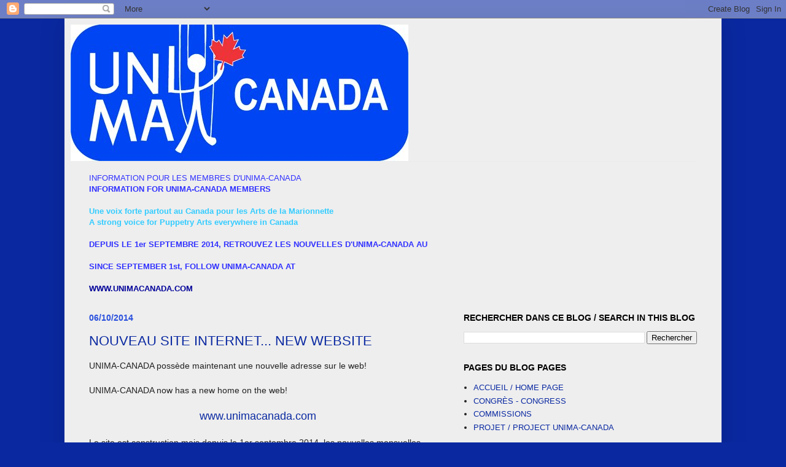

--- FILE ---
content_type: text/html; charset=UTF-8
request_url: https://unima-canada.blogspot.com/2014/
body_size: 31823
content:
<!DOCTYPE html>
<html class='v2' dir='ltr' lang='fr'>
<head>
<link href='https://www.blogger.com/static/v1/widgets/335934321-css_bundle_v2.css' rel='stylesheet' type='text/css'/>
<meta content='width=1100' name='viewport'/>
<meta content='text/html; charset=UTF-8' http-equiv='Content-Type'/>
<meta content='blogger' name='generator'/>
<link href='https://unima-canada.blogspot.com/favicon.ico' rel='icon' type='image/x-icon'/>
<link href='http://unima-canada.blogspot.com/2014/' rel='canonical'/>
<link rel="alternate" type="application/atom+xml" title="UNIMA-CANADA - Atom" href="https://unima-canada.blogspot.com/feeds/posts/default" />
<link rel="alternate" type="application/rss+xml" title="UNIMA-CANADA - RSS" href="https://unima-canada.blogspot.com/feeds/posts/default?alt=rss" />
<link rel="service.post" type="application/atom+xml" title="UNIMA-CANADA - Atom" href="https://www.blogger.com/feeds/810941647749696607/posts/default" />
<!--Can't find substitution for tag [blog.ieCssRetrofitLinks]-->
<meta content='http://unima-canada.blogspot.com/2014/' property='og:url'/>
<meta content='UNIMA-CANADA' property='og:title'/>
<meta content='Information  pour  les  membres  de  l&#39;Union Internationale  de  la  Marionette (UNIMA)  au  Canada
//

                                                         
Information for members of l&#39;Union Internationale de la Marionnette (UNIMA) in CANADA
unimacanada@gmail.com' property='og:description'/>
<title>UNIMA-CANADA: 2014</title>
<style id='page-skin-1' type='text/css'><!--
/*
-----------------------------------------------
Blogger Template Style
Name:     Simple
Designer: Josh Peterson
URL:      www.noaesthetic.com
----------------------------------------------- */
/* Variable definitions
====================
<Variable name="keycolor" description="Main Color" type="color" default="#66bbdd"/>
<Group description="Page Text" selector="body">
<Variable name="body.font" description="Font" type="font"
default="normal normal 12px Arial, Tahoma, Helvetica, FreeSans, sans-serif"/>
<Variable name="body.text.color" description="Text Color" type="color" default="#222222"/>
</Group>
<Group description="Backgrounds" selector=".body-fauxcolumns-outer">
<Variable name="body.background.color" description="Outer Background" type="color" default="#66bbdd"/>
<Variable name="content.background.color" description="Main Background" type="color" default="#ffffff"/>
<Variable name="header.background.color" description="Header Background" type="color" default="transparent"/>
</Group>
<Group description="Links" selector=".main-outer">
<Variable name="link.color" description="Link Color" type="color" default="#2288bb"/>
<Variable name="link.visited.color" description="Visited Color" type="color" default="#888888"/>
<Variable name="link.hover.color" description="Hover Color" type="color" default="#33aaff"/>
</Group>
<Group description="Blog Title" selector=".header h1">
<Variable name="header.font" description="Font" type="font"
default="normal normal 60px Arial, Tahoma, Helvetica, FreeSans, sans-serif"/>
<Variable name="header.text.color" description="Title Color" type="color" default="#3399bb" />
</Group>
<Group description="Blog Description" selector=".header .description">
<Variable name="description.text.color" description="Description Color" type="color"
default="#777777" />
</Group>
<Group description="Tabs Text" selector=".tabs-inner .widget li a">
<Variable name="tabs.font" description="Font" type="font"
default="normal normal 14px Arial, Tahoma, Helvetica, FreeSans, sans-serif"/>
<Variable name="tabs.text.color" description="Text Color" type="color" default="#999999"/>
<Variable name="tabs.selected.text.color" description="Selected Color" type="color" default="#000000"/>
</Group>
<Group description="Tabs Background" selector=".tabs-outer .PageList">
<Variable name="tabs.background.color" description="Background Color" type="color" default="#f5f5f5"/>
<Variable name="tabs.selected.background.color" description="Selected Color" type="color" default="#eeeeee"/>
</Group>
<Group description="Post Title" selector="h3.post-title, .comments h4">
<Variable name="post.title.font" description="Font" type="font"
default="normal normal 22px Arial, Tahoma, Helvetica, FreeSans, sans-serif"/>
</Group>
<Group description="Date Header" selector=".date-header">
<Variable name="date.header.color" description="Text Color" type="color"
default="#222222"/>
<Variable name="date.header.background.color" description="Background Color" type="color"
default="transparent"/>
</Group>
<Group description="Post Footer" selector=".post-footer">
<Variable name="post.footer.text.color" description="Text Color" type="color" default="#666666"/>
<Variable name="post.footer.background.color" description="Background Color" type="color"
default="#f9f9f9"/>
<Variable name="post.footer.border.color" description="Shadow Color" type="color" default="#eeeeee"/>
</Group>
<Group description="Gadgets" selector="h2">
<Variable name="widget.title.font" description="Title Font" type="font"
default="normal bold 11px Arial, Tahoma, Helvetica, FreeSans, sans-serif"/>
<Variable name="widget.title.text.color" description="Title Color" type="color" default="#000000"/>
<Variable name="widget.alternate.text.color" description="Alternate Color" type="color" default="#999999"/>
</Group>
<Group description="Images" selector=".main-inner">
<Variable name="image.background.color" description="Background Color" type="color" default="#ffffff"/>
<Variable name="image.border.color" description="Border Color" type="color" default="#eeeeee"/>
<Variable name="image.text.color" description="Caption Text Color" type="color" default="#222222"/>
</Group>
<Group description="Accents" selector=".content-inner">
<Variable name="body.rule.color" description="Separator Line Color" type="color" default="#eeeeee"/>
<Variable name="tabs.border.color" description="Tabs Border Color" type="color" default="#eeeeee"/>
</Group>
<Variable name="body.background" description="Body Background" type="background"
color="#0a29a1" default="$(color) none repeat scroll top left"/>
<Variable name="body.background.override" description="Body Background Override" type="string" default=""/>
<Variable name="body.background.gradient.cap" description="Body Gradient Cap" type="url"
default="url(//www.blogblog.com/1kt/simple/gradients_light.png)"/>
<Variable name="body.background.gradient.tile" description="Body Gradient Tile" type="url"
default="url(//www.blogblog.com/1kt/simple/body_gradient_tile_light.png)"/>
<Variable name="content.background.color.selector" description="Content Background Color Selector" type="string" default=".content-inner"/>
<Variable name="content.padding" description="Content Padding" type="length" default="10px"/>
<Variable name="content.padding.horizontal" description="Content Horizontal Padding" type="length" default="10px"/>
<Variable name="content.shadow.spread" description="Content Shadow Spread" type="length" default="40px"/>
<Variable name="content.shadow.spread.webkit" description="Content Shadow Spread (WebKit)" type="length" default="5px"/>
<Variable name="content.shadow.spread.ie" description="Content Shadow Spread (IE)" type="length" default="10px"/>
<Variable name="main.border.width" description="Main Border Width" type="length" default="0"/>
<Variable name="header.background.gradient" description="Header Gradient" type="url" default="none"/>
<Variable name="header.shadow.offset.left" description="Header Shadow Offset Left" type="length" default="-1px"/>
<Variable name="header.shadow.offset.top" description="Header Shadow Offset Top" type="length" default="-1px"/>
<Variable name="header.shadow.spread" description="Header Shadow Spread" type="length" default="1px"/>
<Variable name="header.padding" description="Header Padding" type="length" default="30px"/>
<Variable name="header.border.size" description="Header Border Size" type="length" default="1px"/>
<Variable name="header.bottom.border.size" description="Header Bottom Border Size" type="length" default="1px"/>
<Variable name="header.border.horizontalsize" description="Header Horizontal Border Size" type="length" default="0"/>
<Variable name="description.text.size" description="Description Text Size" type="string" default="140%"/>
<Variable name="tabs.margin.top" description="Tabs Margin Top" type="length" default="0" />
<Variable name="tabs.margin.side" description="Tabs Side Margin" type="length" default="30px" />
<Variable name="tabs.background.gradient" description="Tabs Background Gradient" type="url"
default="url(//www.blogblog.com/1kt/simple/gradients_light.png)"/>
<Variable name="tabs.border.width" description="Tabs Border Width" type="length" default="1px"/>
<Variable name="tabs.bevel.border.width" description="Tabs Bevel Border Width" type="length" default="1px"/>
<Variable name="date.header.padding" description="Date Header Padding" type="string" default="inherit"/>
<Variable name="date.header.letterspacing" description="Date Header Letter Spacing" type="string" default="inherit"/>
<Variable name="date.header.margin" description="Date Header Margin" type="string" default="inherit"/>
<Variable name="post.margin.bottom" description="Post Bottom Margin" type="length" default="25px"/>
<Variable name="image.border.small.size" description="Image Border Small Size" type="length" default="2px"/>
<Variable name="image.border.large.size" description="Image Border Large Size" type="length" default="5px"/>
<Variable name="page.width.selector" description="Page Width Selector" type="string" default=".region-inner"/>
<Variable name="page.width" description="Page Width" type="string" default="auto"/>
<Variable name="main.section.margin" description="Main Section Margin" type="length" default="15px"/>
<Variable name="main.padding" description="Main Padding" type="length" default="15px"/>
<Variable name="main.padding.top" description="Main Padding Top" type="length" default="30px"/>
<Variable name="main.padding.bottom" description="Main Padding Bottom" type="length" default="30px"/>
<Variable name="paging.background"
color="#eeeeee"
description="Background of blog paging area" type="background"
default="transparent none no-repeat scroll top center"/>
<Variable name="footer.bevel" description="Bevel border length of footer" type="length" default="0"/>
<Variable name="mobile.background.overlay" description="Mobile Background Overlay" type="string"
default="transparent none repeat scroll top left"/>
<Variable name="mobile.background.size" description="Mobile Background Size" type="string" default="auto"/>
<Variable name="mobile.button.color" description="Mobile Button Color" type="color" default="#ffffff" />
<Variable name="startSide" description="Side where text starts in blog language" type="automatic" default="left"/>
<Variable name="endSide" description="Side where text ends in blog language" type="automatic" default="right"/>
*/
/* Content
----------------------------------------------- */
body, .body-fauxcolumn-outer {
font: normal normal 13px 'Trebuchet MS', Trebuchet, sans-serif;
color: #222222;
background: #0a29a1 none repeat scroll top left;
padding: 0 40px 40px 40px;
}
html body .region-inner {
min-width: 0;
max-width: 100%;
width: auto;
}
a:link {
text-decoration:none;
color: #0a29a1;
}
a:visited {
text-decoration:none;
color: #2a50dd;
}
a:hover {
text-decoration:underline;
color: #7edd66;
}
.body-fauxcolumn-outer .fauxcolumn-inner {
background: transparent none repeat scroll top left;
_background-image: none;
}
.body-fauxcolumn-outer .cap-top {
position: absolute;
z-index: 1;
height: 400px;
width: 100%;
background: #0a29a1 none repeat scroll top left;
}
.body-fauxcolumn-outer .cap-top .cap-left {
width: 100%;
background: transparent none repeat-x scroll top left;
_background-image: none;
}
.content-outer {
-moz-box-shadow: 0 0 40px rgba(0, 0, 0, .15);
-webkit-box-shadow: 0 0 5px rgba(0, 0, 0, .15);
-goog-ms-box-shadow: 0 0 10px #333333;
box-shadow: 0 0 40px rgba(0, 0, 0, .15);
margin-bottom: 1px;
}
.content-inner {
padding: 10px 10px;
}
.content-inner {
background-color: #eeeeee;
}
/* Header
----------------------------------------------- */
.header-outer {
background: #eeeeee none repeat-x scroll 0 -400px;
_background-image: none;
}
.Header h1 {
font: normal normal 70px Arial, Tahoma, Helvetica, FreeSans, sans-serif;
color: #3254bb;
text-shadow: -1px -1px 1px rgba(0, 0, 0, .2);
}
.Header h1 a {
color: #3254bb;
}
.Header .description {
font-size: 140%;
color: #3a3c44;
}
.header-inner .Header .titlewrapper {
padding: 22px 30px;
}
.header-inner .Header .descriptionwrapper {
padding: 0 30px;
}
/* Tabs
----------------------------------------------- */
.tabs-inner .section:first-child {
border-top: 1px solid #ebebeb;
}
.tabs-inner .section:first-child ul {
margin-top: -1px;
border-top: 1px solid #ebebeb;
border-left: 0 solid #ebebeb;
border-right: 0 solid #ebebeb;
}
.tabs-inner .widget ul {
background: #f5f5f5 url(//www.blogblog.com/1kt/simple/gradients_light.png) repeat-x scroll 0 -800px;
_background-image: none;
border-bottom: 1px solid #ebebeb;
margin-top: 0;
margin-left: -30px;
margin-right: -30px;
}
.tabs-inner .widget li a {
display: inline-block;
padding: .6em 1em;
font: normal normal 50px Arial, Tahoma, Helvetica, FreeSans, sans-serif;
color: #2a50dd;
border-left: 1px solid #eeeeee;
border-right: 1px solid #ebebeb;
}
.tabs-inner .widget li:first-child a {
border-left: none;
}
.tabs-inner .widget li.selected a, .tabs-inner .widget li a:hover {
color: #000000;
background-color: #eeeeee;
text-decoration: none;
}
/* Columns
----------------------------------------------- */
.main-outer {
border-top: 0 solid #eeeeee;
}
.fauxcolumn-left-outer .fauxcolumn-inner {
border-right: 1px solid #eeeeee;
}
.fauxcolumn-right-outer .fauxcolumn-inner {
border-left: 1px solid #eeeeee;
}
/* Headings
----------------------------------------------- */
h2 {
margin: 0 0 1em 0;
font: normal bold 14px Arial, Tahoma, Helvetica, FreeSans, sans-serif;
color: #000000;
text-transform: uppercase;
}
/* Widgets
----------------------------------------------- */
.widget .zippy {
color: #999999;
text-shadow: 2px 2px 1px rgba(0, 0, 0, .1);
}
.widget .popular-posts ul {
list-style: none;
}
/* Posts
----------------------------------------------- */
.date-header span {
background-color: #eeeeee;
color: #2a50dd;
padding: inherit;
letter-spacing: inherit;
margin: inherit;
}
.main-inner {
padding-top: 30px;
padding-bottom: 30px;
}
.main-inner .column-center-inner {
padding: 0 15px;
}
.main-inner .column-center-inner .section {
margin: 0 15px;
}
.post {
margin: 0 0 25px 0;
}
h3.post-title, .comments h4 {
font: normal normal 22px Arial, Tahoma, Helvetica, FreeSans, sans-serif;
margin: .75em 0 0;
}
.post-body {
font-size: 110%;
line-height: 1.4;
position: relative;
}
.post-body img, .post-body .tr-caption-container, .Profile img, .Image img,
.BlogList .item-thumbnail img {
padding: 2px;
background: #ffffff;
border: 1px solid #eeeeee;
-moz-box-shadow: 1px 1px 5px rgba(0, 0, 0, .1);
-webkit-box-shadow: 1px 1px 5px rgba(0, 0, 0, .1);
box-shadow: 1px 1px 5px rgba(0, 0, 0, .1);
}
.post-body img, .post-body .tr-caption-container {
padding: 5px;
}
.post-body .tr-caption-container {
color: #000000;
}
.post-body .tr-caption-container img {
padding: 0;
background: transparent;
border: none;
-moz-box-shadow: 0 0 0 rgba(0, 0, 0, .1);
-webkit-box-shadow: 0 0 0 rgba(0, 0, 0, .1);
box-shadow: 0 0 0 rgba(0, 0, 0, .1);
}
.post-header {
margin: 0 0 1.5em;
line-height: 1.6;
font-size: 90%;
}
.post-footer {
margin: 20px -2px 0;
padding: 5px 10px;
color: #0000ff;
background-color: #f9f9f9;
border-bottom: 1px solid #eeeeee;
line-height: 1.6;
font-size: 90%;
}
#comments .comment-author {
padding-top: 1.5em;
border-top: 1px solid #eeeeee;
background-position: 0 1.5em;
}
#comments .comment-author:first-child {
padding-top: 0;
border-top: none;
}
.avatar-image-container {
margin: .2em 0 0;
}
#comments .avatar-image-container img {
border: 1px solid #eeeeee;
}
/* Comments
----------------------------------------------- */
.comments .comments-content .icon.blog-author {
background-repeat: no-repeat;
background-image: url([data-uri]);
}
.comments .comments-content .loadmore a {
border-top: 1px solid #999999;
border-bottom: 1px solid #999999;
}
.comments .comment-thread.inline-thread {
background-color: #f9f9f9;
}
.comments .continue {
border-top: 2px solid #999999;
}
/* Accents
---------------------------------------------- */
.section-columns td.columns-cell {
border-left: 1px solid #eeeeee;
}
.blog-pager {
background: transparent none no-repeat scroll top center;
}
.blog-pager-older-link, .home-link,
.blog-pager-newer-link {
background-color: #eeeeee;
padding: 5px;
}
.footer-outer {
border-top: 0 dashed #bbbbbb;
}
/* Mobile
----------------------------------------------- */
body.mobile  {
background-size: auto;
}
.mobile .body-fauxcolumn-outer {
background: transparent none repeat scroll top left;
}
.mobile .body-fauxcolumn-outer .cap-top {
background-size: 100% auto;
}
.mobile .content-outer {
-webkit-box-shadow: 0 0 3px rgba(0, 0, 0, .15);
box-shadow: 0 0 3px rgba(0, 0, 0, .15);
padding: 0 40px;
}
body.mobile .AdSense {
margin: 0 -40px;
}
.mobile .tabs-inner .widget ul {
margin-left: 0;
margin-right: 0;
}
.mobile .post {
margin: 0;
}
.mobile .main-inner .column-center-inner .section {
margin: 0;
}
.mobile .date-header span {
padding: 0.1em 10px;
margin: 0 -10px;
}
.mobile h3.post-title {
margin: 0;
}
.mobile .blog-pager {
background: transparent none no-repeat scroll top center;
}
.mobile .footer-outer {
border-top: none;
}
.mobile .main-inner, .mobile .footer-inner {
background-color: #eeeeee;
}
.mobile-index-contents {
color: #222222;
}
.mobile-link-button {
background-color: #0a29a1;
}
.mobile-link-button a:link, .mobile-link-button a:visited {
color: #ffffff;
}
.mobile .tabs-inner .section:first-child {
border-top: none;
}
.mobile .tabs-inner .PageList .widget-content {
background-color: #eeeeee;
color: #000000;
border-top: 1px solid #ebebeb;
border-bottom: 1px solid #ebebeb;
}
.mobile .tabs-inner .PageList .widget-content .pagelist-arrow {
border-left: 1px solid #ebebeb;
}

--></style>
<style id='template-skin-1' type='text/css'><!--
body {
min-width: 1070px;
}
.content-outer, .content-fauxcolumn-outer, .region-inner {
min-width: 1070px;
max-width: 1070px;
_width: 1070px;
}
.main-inner .columns {
padding-left: 0px;
padding-right: 440px;
}
.main-inner .fauxcolumn-center-outer {
left: 0px;
right: 440px;
/* IE6 does not respect left and right together */
_width: expression(this.parentNode.offsetWidth -
parseInt("0px") -
parseInt("440px") + 'px');
}
.main-inner .fauxcolumn-left-outer {
width: 0px;
}
.main-inner .fauxcolumn-right-outer {
width: 440px;
}
.main-inner .column-left-outer {
width: 0px;
right: 100%;
margin-left: -0px;
}
.main-inner .column-right-outer {
width: 440px;
margin-right: -440px;
}
#layout {
min-width: 0;
}
#layout .content-outer {
min-width: 0;
width: 800px;
}
#layout .region-inner {
min-width: 0;
width: auto;
}
body#layout div.add_widget {
padding: 8px;
}
body#layout div.add_widget a {
margin-left: 32px;
}
--></style>
<link href='https://www.blogger.com/dyn-css/authorization.css?targetBlogID=810941647749696607&amp;zx=462779b6-ae35-4afb-a335-15377ef37cbc' media='none' onload='if(media!=&#39;all&#39;)media=&#39;all&#39;' rel='stylesheet'/><noscript><link href='https://www.blogger.com/dyn-css/authorization.css?targetBlogID=810941647749696607&amp;zx=462779b6-ae35-4afb-a335-15377ef37cbc' rel='stylesheet'/></noscript>
<meta name='google-adsense-platform-account' content='ca-host-pub-1556223355139109'/>
<meta name='google-adsense-platform-domain' content='blogspot.com'/>

</head>
<body class='loading'>
<div class='navbar section' id='navbar' name='Navbar'><div class='widget Navbar' data-version='1' id='Navbar1'><script type="text/javascript">
    function setAttributeOnload(object, attribute, val) {
      if(window.addEventListener) {
        window.addEventListener('load',
          function(){ object[attribute] = val; }, false);
      } else {
        window.attachEvent('onload', function(){ object[attribute] = val; });
      }
    }
  </script>
<div id="navbar-iframe-container"></div>
<script type="text/javascript" src="https://apis.google.com/js/platform.js"></script>
<script type="text/javascript">
      gapi.load("gapi.iframes:gapi.iframes.style.bubble", function() {
        if (gapi.iframes && gapi.iframes.getContext) {
          gapi.iframes.getContext().openChild({
              url: 'https://www.blogger.com/navbar/810941647749696607?origin\x3dhttps://unima-canada.blogspot.com',
              where: document.getElementById("navbar-iframe-container"),
              id: "navbar-iframe"
          });
        }
      });
    </script><script type="text/javascript">
(function() {
var script = document.createElement('script');
script.type = 'text/javascript';
script.src = '//pagead2.googlesyndication.com/pagead/js/google_top_exp.js';
var head = document.getElementsByTagName('head')[0];
if (head) {
head.appendChild(script);
}})();
</script>
</div></div>
<div class='body-fauxcolumns'>
<div class='fauxcolumn-outer body-fauxcolumn-outer'>
<div class='cap-top'>
<div class='cap-left'></div>
<div class='cap-right'></div>
</div>
<div class='fauxborder-left'>
<div class='fauxborder-right'></div>
<div class='fauxcolumn-inner'>
</div>
</div>
<div class='cap-bottom'>
<div class='cap-left'></div>
<div class='cap-right'></div>
</div>
</div>
</div>
<div class='content'>
<div class='content-fauxcolumns'>
<div class='fauxcolumn-outer content-fauxcolumn-outer'>
<div class='cap-top'>
<div class='cap-left'></div>
<div class='cap-right'></div>
</div>
<div class='fauxborder-left'>
<div class='fauxborder-right'></div>
<div class='fauxcolumn-inner'>
</div>
</div>
<div class='cap-bottom'>
<div class='cap-left'></div>
<div class='cap-right'></div>
</div>
</div>
</div>
<div class='content-outer'>
<div class='content-cap-top cap-top'>
<div class='cap-left'></div>
<div class='cap-right'></div>
</div>
<div class='fauxborder-left content-fauxborder-left'>
<div class='fauxborder-right content-fauxborder-right'></div>
<div class='content-inner'>
<header>
<div class='header-outer'>
<div class='header-cap-top cap-top'>
<div class='cap-left'></div>
<div class='cap-right'></div>
</div>
<div class='fauxborder-left header-fauxborder-left'>
<div class='fauxborder-right header-fauxborder-right'></div>
<div class='region-inner header-inner'>
<div class='header section' id='header' name='En-tête'><div class='widget Header' data-version='1' id='Header1'>
<div id='header-inner'>
<a href='https://unima-canada.blogspot.com/' style='display: block'>
<img alt='UNIMA-CANADA' height='222px; ' id='Header1_headerimg' src='https://blogger.googleusercontent.com/img/b/R29vZ2xl/AVvXsEidlvwe_33qZK4KBWn2BIY57zS5fmTKrf3N7TlTEYGDbKFapYrtdD97XFIeDPFob4kaJoZLEKn6x-0L4eSIiqlT5QfTuqtQB0r5y8KV4_iFnyXBKl_gwgDQk17HcCpotvqeJlrijcqJy8M/s980/UNIMA_CANADA+blog.jpg' style='display: block' width='550px; '/>
</a>
</div>
</div></div>
</div>
</div>
<div class='header-cap-bottom cap-bottom'>
<div class='cap-left'></div>
<div class='cap-right'></div>
</div>
</div>
</header>
<div class='tabs-outer'>
<div class='tabs-cap-top cap-top'>
<div class='cap-left'></div>
<div class='cap-right'></div>
</div>
<div class='fauxborder-left tabs-fauxborder-left'>
<div class='fauxborder-right tabs-fauxborder-right'></div>
<div class='region-inner tabs-inner'>
<div class='tabs section' id='crosscol' name='Toutes les colonnes'><div class='widget Text' data-version='1' id='Text10'>
<div class='widget-content'>
<b style="font-weight: normal;"><span class="Apple-style-span"  style="color:#3333FF;"><div><b><span class="Apple-style-span"  style="color:#3333FF;"><br /></span></b></div>INFORMATION POUR LES MEMBRES D'UNIMA-CANADA</span></b><div style="font-weight: normal;"><b><span class="Apple-style-span"  style="color:#3333FF;">INFORMATION FOR UNIMA-CANADA MEMBERS</span></b></div><div style="font-weight: normal;"><b><span class="Apple-style-span"  style="color:#3333FF;"><br /></span></b></div><div style="font-weight: normal;"><b><span style="color:#33ccff;">Une voix forte partout au Canada pour les Arts de la Marionnette</span></b></div><div style="font-weight: normal;"><b><span style="color:#33ccff;">A strong voice for Puppetry Arts everywhere in Canada</span></b></div><div style="font-weight: normal;"><b><span class="Apple-style-span"  style="color:#3333FF;"><br /></span></b></div><div style="font-weight: normal;"><b><span class="Apple-style-span"  style="color:#3333FF;">DEPUIS LE 1er SEPTEMBRE 2014, RETROUVEZ LES NOUVELLES D'UNIMA-CANADA AU </span></b></div><div style="font-weight: normal;"><b><span class="Apple-style-span"  style="color:#3333FF;"><br /></span></b></div><div><span style="color:#3333ff;"><b>SINCE SEPTEMBER 1st, FOLLOW UNIMA-CANADA AT</b></span></div><div><span style="color:#3333ff;"><b><br /></b></span></div><div><b><a href="http://www.unimacanada.com"><span style="color:#000099;">WWW.UNIMACANADA.COM</span></a></b></div>
</div>
<div class='clear'></div>
</div></div>
<div class='tabs no-items section' id='crosscol-overflow' name='Cross-Column 2'></div>
</div>
</div>
<div class='tabs-cap-bottom cap-bottom'>
<div class='cap-left'></div>
<div class='cap-right'></div>
</div>
</div>
<div class='main-outer'>
<div class='main-cap-top cap-top'>
<div class='cap-left'></div>
<div class='cap-right'></div>
</div>
<div class='fauxborder-left main-fauxborder-left'>
<div class='fauxborder-right main-fauxborder-right'></div>
<div class='region-inner main-inner'>
<div class='columns fauxcolumns'>
<div class='fauxcolumn-outer fauxcolumn-center-outer'>
<div class='cap-top'>
<div class='cap-left'></div>
<div class='cap-right'></div>
</div>
<div class='fauxborder-left'>
<div class='fauxborder-right'></div>
<div class='fauxcolumn-inner'>
</div>
</div>
<div class='cap-bottom'>
<div class='cap-left'></div>
<div class='cap-right'></div>
</div>
</div>
<div class='fauxcolumn-outer fauxcolumn-left-outer'>
<div class='cap-top'>
<div class='cap-left'></div>
<div class='cap-right'></div>
</div>
<div class='fauxborder-left'>
<div class='fauxborder-right'></div>
<div class='fauxcolumn-inner'>
</div>
</div>
<div class='cap-bottom'>
<div class='cap-left'></div>
<div class='cap-right'></div>
</div>
</div>
<div class='fauxcolumn-outer fauxcolumn-right-outer'>
<div class='cap-top'>
<div class='cap-left'></div>
<div class='cap-right'></div>
</div>
<div class='fauxborder-left'>
<div class='fauxborder-right'></div>
<div class='fauxcolumn-inner'>
</div>
</div>
<div class='cap-bottom'>
<div class='cap-left'></div>
<div class='cap-right'></div>
</div>
</div>
<!-- corrects IE6 width calculation -->
<div class='columns-inner'>
<div class='column-center-outer'>
<div class='column-center-inner'>
<div class='main section' id='main' name='Principal'><div class='widget Blog' data-version='1' id='Blog1'>
<div class='blog-posts hfeed'>

          <div class="date-outer">
        
<h2 class='date-header'><span>06/10/2014</span></h2>

          <div class="date-posts">
        
<div class='post-outer'>
<div class='post hentry' itemprop='blogPost' itemscope='itemscope' itemtype='http://schema.org/BlogPosting'>
<meta content='810941647749696607' itemprop='blogId'/>
<meta content='3188297784134177151' itemprop='postId'/>
<a name='3188297784134177151'></a>
<h3 class='post-title entry-title' itemprop='name'>
<a href='https://unima-canada.blogspot.com/2014/10/nouveau-site-internet-new-website.html'>NOUVEAU SITE INTERNET... NEW WEBSITE</a>
</h3>
<div class='post-header'>
<div class='post-header-line-1'></div>
</div>
<div class='post-body entry-content' id='post-body-3188297784134177151' itemprop='description articleBody'>
UNIMA-CANADA possède maintenant une nouvelle adresse sur le web! <br />
<br />
UNIMA-CANADA now has a new home on the web!<br />
<br />
<div style="text-align: center;">
<a href="http://www.unimacanada.com/"><span style="font-size: large;">www.unimacanada.com</span></a></div>
<br />
Le site est construction mais depuis le 1er septembre 2014, les nouvelles mensuelles sont publiées sous l'onglet JOURNAL du nouveau site. &nbsp;Notre objectif est d'ajouter une nouvelle page au site internet chaque mois jusqu'à l'assemblée générale du mois de mars 2015 où nous souhaitons être complètement opérationnels!<br />
<br />
The new website in under construction but since September 1st 2014, your monthly news are published in the &nbsp;JOURNAL. &nbsp;Our objective is to integrate a new page on the website each month until the AGM in March 2015 when we wish to be fully operational!<br />
<br />
<div style="text-align: center;">
See you there ! &nbsp;On vous y retrouve !</div>
<br />
<div style="text-align: center;">
<span style="font-size: large;"><a href="http://www.unimacanada.com/">www.unimacanada.com</a></span></div>
<div style="text-align: center;">
<br /></div>
<div style="text-align: left;">
<span style="font-size: x-small;">À partir du 1er octobre 2014 ce site ne sera plus mis à jour. &nbsp;From October 1st 2014, this page will no longer be updated.</span></div>
<div style='clear: both;'></div>
</div>
<div class='post-footer'>
<div class='post-footer-line post-footer-line-1'><span class='post-author vcard'>
Publié par
<span class='fn' itemprop='author' itemscope='itemscope' itemtype='http://schema.org/Person'>
<span itemprop='name'>UNIMA-CANADA</span>
</span>
</span>
<span class='post-timestamp'>
à
<meta content='https://unima-canada.blogspot.com/2014/10/nouveau-site-internet-new-website.html' itemprop='url'/>
<a class='timestamp-link' href='https://unima-canada.blogspot.com/2014/10/nouveau-site-internet-new-website.html' rel='bookmark' title='permanent link'><abbr class='published' itemprop='datePublished' title='2014-10-06T20:08:00-04:00'>20:08</abbr></a>
</span>
<span class='post-icons'>
<span class='item-action'>
<a href='https://www.blogger.com/email-post/810941647749696607/3188297784134177151' title='Envoyer l&#39;article par e-mail'>
<img alt="" class="icon-action" height="13" src="//img1.blogblog.com/img/icon18_email.gif" width="18">
</a>
</span>
<span class='item-control blog-admin pid-553785067'>
<a href='https://www.blogger.com/post-edit.g?blogID=810941647749696607&postID=3188297784134177151&from=pencil' title='Modifier l&#39;article'>
<img alt='' class='icon-action' height='18' src='https://resources.blogblog.com/img/icon18_edit_allbkg.gif' width='18'/>
</a>
</span>
</span>
</div>
<div class='post-footer-line post-footer-line-2'><span class='post-labels'>
Libellés :
<a href='https://unima-canada.blogspot.com/search/label/Isabelle%20Payant%20communications' rel='tag'>Isabelle Payant communications</a>
</span>
</div>
<div class='post-footer-line post-footer-line-3'></div>
</div>
</div>
</div>

          </div></div>
        

          <div class="date-outer">
        
<h2 class='date-header'><span>31/07/2014</span></h2>

          <div class="date-posts">
        
<div class='post-outer'>
<div class='post hentry' itemprop='blogPost' itemscope='itemscope' itemtype='http://schema.org/BlogPosting'>
<meta content='https://blogger.googleusercontent.com/img/b/R29vZ2xl/AVvXsEgBGKIDhjiSH4_-ukQz8XNMk8Hue3n2yPD2LZGQdK5GT2s92kpSMCzdFK6TGUa4bU1eDIp9MKrjfDcc7A2T-sTJ1sC7XBsQPR8HBoEdgN-0788KIu-T_oReC4vx-ezXMZUvoG-k_B6cM6w/s72-c/banff11.jpg' itemprop='image_url'/>
<meta content='810941647749696607' itemprop='blogId'/>
<meta content='5461680382956400943' itemprop='postId'/>
<a name='5461680382956400943'></a>
<h3 class='post-title entry-title' itemprop='name'>
<a href='https://unima-canada.blogspot.com/2014/07/aout-august-2014.html'>AOÛT / AUGUST 2014</a>
</h3>
<div class='post-header'>
<div class='post-header-line-1'></div>
</div>
<div class='post-body entry-content' id='post-body-5461680382956400943' itemprop='description articleBody'>
Bonjour cher membres, hello dear members<br />
<br />
**English will follow **<br />
<br />
<span style="font-size: x-large;">NOUVELLES D'ICI</span><br />
<div>
En ce début d'août, on voit que la vie marionnettique continue d'être très active! <br />
<br /></div>
<span style="font-size: large;"><b>CRÉATIONS</b></span><br />
<table cellpadding="0" cellspacing="0" class="tr-caption-container" style="float: right; margin-left: 1em; text-align: right;"><tbody>
<tr><td style="text-align: center;"><a href="https://blogger.googleusercontent.com/img/b/R29vZ2xl/AVvXsEgBGKIDhjiSH4_-ukQz8XNMk8Hue3n2yPD2LZGQdK5GT2s92kpSMCzdFK6TGUa4bU1eDIp9MKrjfDcc7A2T-sTJ1sC7XBsQPR8HBoEdgN-0788KIu-T_oReC4vx-ezXMZUvoG-k_B6cM6w/s1600/banff11.jpg" imageanchor="1" style="clear: right; margin-bottom: 1em; margin-left: auto; margin-right: auto;"><img border="0" height="213" src="https://blogger.googleusercontent.com/img/b/R29vZ2xl/AVvXsEgBGKIDhjiSH4_-ukQz8XNMk8Hue3n2yPD2LZGQdK5GT2s92kpSMCzdFK6TGUa4bU1eDIp9MKrjfDcc7A2T-sTJ1sC7XBsQPR8HBoEdgN-0788KIu-T_oReC4vx-ezXMZUvoG-k_B6cM6w/s1600/banff11.jpg" width="320" /></a></td></tr>
<tr><td class="tr-caption" style="text-align: center;">Nufonia Must Fall Live</td></tr>
</tbody></table>
Suite à une résidence au Banff Centre for the Arts et présenté au Luminato Festival de Toronto, <i>Nufonia Must Fall Live</i> de <b>Kid Koala</b> comprend les marionnettes fabriquées par <b>Patrick Martel, Clea Minaker, Félix Boisvert et Karina Bleau</b>. Ces trois derniers seront sur la route comme marionnettistes avec Kid Koala dès la mi-août. Au cours de la saison à venir, le spectacle sera en tournée en Europe jusqu'en Australie. Découvrez ici la vidéo du travail de ce spectacle où un film avec marionnette est tourné et projeté en direct sur la musique de Kid Koala. Le spectacle a été mis en scène par K.K. Barrett, récipiendaire d'un oscar (Her).<br />
<a href="https://www.youtube.com/watch?feature=player_embedded&amp;v=s_DhuuHt76M">https://www.youtube.com/watch?feature=player_embedded&amp;v=s_DhuuHt76M</a><br />
<br />
<br />
<table cellpadding="0" cellspacing="0" class="tr-caption-container" style="float: right; margin-left: 1em; text-align: right;"><tbody>
<tr><td style="text-align: center;"><a href="https://blogger.googleusercontent.com/img/b/R29vZ2xl/AVvXsEiarC2O4uHFpO9fnG0FowVPgZU0p8tZbjs_OJknmqQD_XjCtUyrUizSMJNFj3rFZc6CZtamlcBiVZS4OMCqXzLSGlhJOB9KSJOGwpz_3epQ4KUBwzHI_Y2fPWb7IUXy4A-5jgMlptKmIE8/s1600/re%CC%81al.jpg" imageanchor="1" style="clear: right; margin-bottom: 1em; margin-left: auto; margin-right: auto;"><img border="0" height="156" src="https://blogger.googleusercontent.com/img/b/R29vZ2xl/AVvXsEiarC2O4uHFpO9fnG0FowVPgZU0p8tZbjs_OJknmqQD_XjCtUyrUizSMJNFj3rFZc6CZtamlcBiVZS4OMCqXzLSGlhJOB9KSJOGwpz_3epQ4KUBwzHI_Y2fPWb7IUXy4A-5jgMlptKmIE8/s1600/re%CC%81al.jpg" width="200" /></a></td></tr>
<tr><td class="tr-caption" style="text-align: center;">Théâtre de la Petite Marée</td></tr>
</tbody></table>
Le&nbsp;<b>Théâtre de la Petite Marée </b>est&nbsp;installé&nbsp;à Bonaventure depuis 1984 et crée en saison estivale. Vous avez jusqu'au 19 août pour aller voir <i>Le merveilleux voyage de Réal de Montréal</i>, une coproduction entre le TPM et le Théâtre des Bouches Décousues.<br />
<a href="http://www.theatredelapetitemaree.com/spectacles/a-l-affiche.html">http://www.theatredelapetitemaree.com/spectacles/a-l-affiche.html</a><br />
<br />
<a href="https://blogger.googleusercontent.com/img/b/R29vZ2xl/AVvXsEgDD-EFL-zvYTUb0wn-B8mkwbUX_XC6m3-cR_BKqQwe9A04QckZbg8VPP4AglydSeF8RlKRmv4nbptkNq35vCihL8ZE8KrPUT-rhUL8Kf_ipPEfJFjTD-QFkbGWdxU4_PWlphyphenhyphenowZeJK_I/s1600/owl_website_220x390.png" imageanchor="1" style="clear: left; float: left; margin-bottom: 1em; margin-right: 1em;"><img border="0" height="320" src="https://blogger.googleusercontent.com/img/b/R29vZ2xl/AVvXsEgDD-EFL-zvYTUb0wn-B8mkwbUX_XC6m3-cR_BKqQwe9A04QckZbg8VPP4AglydSeF8RlKRmv4nbptkNq35vCihL8ZE8KrPUT-rhUL8Kf_ipPEfJFjTD-QFkbGWdxU4_PWlphyphenhyphenowZeJK_I/s1600/owl_website_220x390.png" width="171" /></a><br />
<br />
<br />
<br />
<br />
<br />
<br />
Jusqu'au 17 août au Dufferin Grove Park de Toronto, la compagnie <b>Clay &amp; Paper Theatre</b> présente sa récente création <i>Animal Nature</i>. &nbsp;Découvrez cette fable en papier maché sur la quête du retour à la maison. &nbsp;Personnages et marionnettes géantes sont au menu depuis 20 ans pour cette compagnie phare de Toronto.<br />
<a href="http://clayandpapertheatre.org/2014/07/22/animal-nature-july-26-august-17/">http://clayandpapertheatre.org/2014/07/22/animal-nature-july-26-august-17/</a><br />
<h2>
<span style="font-size: large;"><br /></span></h2>
<h2>
<span style="font-size: large;"><br /></span></h2>
<h2>
<span style="font-size: x-large;">FESTIVALS</span></h2>
<div class="separator" style="clear: both; text-align: center;">
<a href="https://blogger.googleusercontent.com/img/b/R29vZ2xl/AVvXsEjbD1vQ1x609Khjigb8CdFqRD1uHTuFvoZ8h_S0_wHbZTPun_3nMxtrLuq5m6ZAkyzEzk_gWXMvA37H4YO6Y1XDSbWy7oC-0L56DtjxVe5gbT662S8KId0m-pkcNKuysU7WQH_vO3Zb1cw/s1600/10+years.jpg" imageanchor="1" style="margin-left: 1em; margin-right: 1em;"><img border="0" height="128" src="https://blogger.googleusercontent.com/img/b/R29vZ2xl/AVvXsEjbD1vQ1x609Khjigb8CdFqRD1uHTuFvoZ8h_S0_wHbZTPun_3nMxtrLuq5m6ZAkyzEzk_gWXMvA37H4YO6Y1XDSbWy7oC-0L56DtjxVe5gbT662S8KId0m-pkcNKuysU7WQH_vO3Zb1cw/s1600/10+years.jpg" width="320" /></a></div>
<br />
Le festival <b>Puppets Up!</b> à Almonte en Ontario célèbre ses 10 ans les 8-9-10 août ! 10 ans de marionnettes dans cette charmante petite communauté à 30 minutes d'Ottawa. &nbsp;Cette année, découvrez des compagnies du Canada, des États-Unis, de l'Italie et de la Suisse ! De chez nous, les compagnies <b>Rag and Bone Puppet Theatre </b>&nbsp;d'Ottawa, <b>Out of this World Puppetry</b> de Toronto, <b>Tim Holland</b> de Peterborough, <b>Majinx</b> de Vankleek Hill et <b>Théâtre Motus</b> de Longueuil.<br />
<a href="http://www.puppetsup.ca/">www.puppetsup.ca</a><br />
<br />
<table align="center" cellpadding="0" cellspacing="0" class="tr-caption-container" style="float: right; margin-left: 1em; text-align: right;"><tbody>
<tr><td style="text-align: center;"><a href="https://blogger.googleusercontent.com/img/b/R29vZ2xl/AVvXsEicHI0W48ihY4soAbIEaEAsNFW6oB2rOgulZrHcpk5KLsT7cIAg6aqREy3v2rinAC2GggATWH20GmvwjZ64qWM8-pSccYpD2O5bmJY60I6wFX9pIaEJzL0V9sl1vxiX460VQmKoub8WpqA/s1600/elisapie.jpg" imageanchor="1" style="margin-left: auto; margin-right: auto;"><img border="0" height="150" src="https://blogger.googleusercontent.com/img/b/R29vZ2xl/AVvXsEicHI0W48ihY4soAbIEaEAsNFW6oB2rOgulZrHcpk5KLsT7cIAg6aqREy3v2rinAC2GggATWH20GmvwjZ64qWM8-pSccYpD2O5bmJY60I6wFX9pIaEJzL0V9sl1vxiX460VQmKoub8WpqA/s1600/elisapie.jpg" width="200" /></a></td></tr>
<tr><td class="tr-caption" style="text-align: center;">Elisapie et les aurores boréales, Théâtre Motus</td></tr>
</tbody></table>
<table cellpadding="0" cellspacing="0" class="tr-caption-container" style="float: left; margin-right: 1em; text-align: left;"><tbody>
<tr><td style="text-align: center;"><a href="https://blogger.googleusercontent.com/img/b/R29vZ2xl/AVvXsEiOCvASSderMWYh-cpSvSOiLmhSZx7i08Rm8vRBLQIwHSiOk14QVZyMcCbQ3Z2azZo1bgeFBtuW8IuyzTdqZxaThrfZxJjXN6jwoP4naVSsc0BCyaElrlFpN82gvFT2RRIlgsxOtHd6q34/s1600/rag+and+bone.jpg" imageanchor="1" style="clear: left; margin-bottom: 1em; margin-left: auto; margin-right: auto;"><img border="0" src="https://blogger.googleusercontent.com/img/b/R29vZ2xl/AVvXsEiOCvASSderMWYh-cpSvSOiLmhSZx7i08Rm8vRBLQIwHSiOk14QVZyMcCbQ3Z2azZo1bgeFBtuW8IuyzTdqZxaThrfZxJjXN6jwoP4naVSsc0BCyaElrlFpN82gvFT2RRIlgsxOtHd6q34/s1600/rag+and+bone.jpg" /></a></td></tr>
<tr><td class="tr-caption" style="text-align: center;">The Light Princess, Rag and Bone Theatre</td></tr>
</tbody></table>
<div class="separator" style="clear: both; text-align: center;">
<br /></div>
<br />
<br />
<br />
<b><span style="font-size: large;">LES DIMANCHES ET LUNDIS DE CASTELIERS</span></b><br />
<a href="https://blogger.googleusercontent.com/img/b/R29vZ2xl/AVvXsEg5DD2EXLi6cSDHQnJQ84pQykaCOlgQvxhqNJ5lJuSKp8r8e65rql-j9poF6Dx6q5fDZnDgwXTbmcQao4OIFmL-ut0sH6Eg7-YrlsrlyCYgFVSmQKdJVJ4GLR0wZeIJZJhSmgE0Ab3TqH8/s1600/casteliers.jpg" imageanchor="1" style="clear: right; float: right; margin-bottom: 1em; margin-left: 1em;"><img border="0" src="https://blogger.googleusercontent.com/img/b/R29vZ2xl/AVvXsEg5DD2EXLi6cSDHQnJQ84pQykaCOlgQvxhqNJ5lJuSKp8r8e65rql-j9poF6Dx6q5fDZnDgwXTbmcQao4OIFmL-ut0sH6Eg7-YrlsrlyCYgFVSmQKdJVJ4GLR0wZeIJZJhSmgE0Ab3TqH8/s1600/casteliers.jpg" /></a><br />
<table cellpadding="0" cellspacing="0" class="tr-caption-container" style="float: right; margin-left: 1em; text-align: right;"><tbody>
<tr><td style="text-align: center;"><a href="https://blogger.googleusercontent.com/img/b/R29vZ2xl/AVvXsEhHcBVRQabD89CPlZ5ZFF_TKmTKbzuh1GWSNvASd9D5voC8BiEMLEJy9TeS5l-72aWaRtUguyLDiTfjVNq9gxbJbXIM-kMw5ABaEKnrHV9lV08DEH8DfHE1zL0icEg_5dPGDq76MaEhlNY/s1600/papa+ours.jpg" imageanchor="1" style="clear: right; margin-bottom: 1em; margin-left: auto; margin-right: auto;"><img border="0" height="165" src="https://blogger.googleusercontent.com/img/b/R29vZ2xl/AVvXsEhHcBVRQabD89CPlZ5ZFF_TKmTKbzuh1GWSNvASd9D5voC8BiEMLEJy9TeS5l-72aWaRtUguyLDiTfjVNq9gxbJbXIM-kMw5ABaEKnrHV9lV08DEH8DfHE1zL0icEg_5dPGDq76MaEhlNY/s1600/papa+ours.jpg" width="320" /></a></td></tr>
<tr><td class="tr-caption" style="text-align: center;">Papa ours viens jouer avec moi, Figuren Theater Margrit Gysin</td></tr>
</tbody></table>
<b></b><br />
<b></b>
<b>CASTELIERS </b>continue de grandir... on ajoute les lundis!!!<br />
Retrouvez cet événement estival dans le parc Beaubien d'Outremont (dimanche) et aux habitations Jeanne-Mance (lundi)<br />
<br />
10-11 août : <i>Le trésor du Buttereau</i> du <b>Théâtre de Deux Mains</b><br />
<b><br /></b>
17-18 août: <i>Papa Ours Viens Jouer Avec Moi</i> du <b>Figuren Theater Margrit Gysin</b> (Suisse). &nbsp;Voici encore une fois un bel exemple de collaboration entre <b>Casteliers</b> et <b>Puppets Up</b>!<br />
<br />
24-25 août: <i>La Fourmilite</i> du collectif <b>Echantillon 23</b>.<br />
<a href="http://www.casteliers.ca/">http://casteliers.ca/festival_info/les-dimanches-de-casteliers/</a><br />
<br />
<div class="separator" style="clear: both; text-align: center;">
<a href="https://blogger.googleusercontent.com/img/b/R29vZ2xl/AVvXsEjBeJXJuUGlzKu6JN6IQuIrXF5Fv0wd-J5hf7OJfPu-POfm6E4okGpTq-UTWahW-vjbN6KeY0z6nX5zYu_QzaOhLMpWvLr6PU0d852znBKwRFY53-jhG5JmUp4dX5nsQStf6sKNBXa9Zco/s1600/affiche-fmpr-2014-web.jpg" imageanchor="1" style="clear: right; float: right; margin-bottom: 1em; margin-left: 1em;"><img border="0" height="320" src="https://blogger.googleusercontent.com/img/b/R29vZ2xl/AVvXsEjBeJXJuUGlzKu6JN6IQuIrXF5Fv0wd-J5hf7OJfPu-POfm6E4okGpTq-UTWahW-vjbN6KeY0z6nX5zYu_QzaOhLMpWvLr6PU0d852znBKwRFY53-jhG5JmUp4dX5nsQStf6sKNBXa9Zco/s1600/affiche-fmpr-2014-web.jpg" width="206" /></a></div>
<br />
<br />
<b><span style="font-size: large;">MARIONNETTES PLEIN LA RUE</span></b><br />
Dans l'arrondissement de Verdun, les 23-24 août sont complètement marionnette. &nbsp;Plus de 30 représentations sur la promenade Wellington ! Découvrez ici le programme complet:<br />
<a href="http://www.promenadewellington.com/events/article/48/festival-marionnettes-plein-la-rue">http://www.promenadewellington.com/events/article/48/festival-marionnettes-plein-la-rue</a><br />
<br />
<h2>
<span style="font-size: x-large;"><br /></span></h2>
<h2>
<span style="font-size: x-large;"><br /></span></h2>
<div>
<span style="font-size: x-large;">EN TOURNÉE CHEZ NOUS</span><br />
<span style="font-size: x-large;"><br /></span></div>
Les <b>Îles de la Madeleine </b>continuent de vibrer marionnette cet été.<br />
<table cellpadding="0" cellspacing="0" class="tr-caption-container" style="float: right; margin-left: 1em; text-align: right;"><tbody>
<tr><td style="text-align: center;"><a href="https://blogger.googleusercontent.com/img/b/R29vZ2xl/AVvXsEhPvLCMuHT9dUOPsoLA82qXZv2-zhHCvR-EIpUmiQTQ8WpQ92WBAV_T84UZC8CX8O0CTccDgyMySljcv-oyv2syy9AZios5vDZxVw58A5pPAUe6xto2zf6TEzHT6urNYtennICenu4odBs/s1600/affiche_abregee_latitude_40.jpg" imageanchor="1" style="clear: right; margin-bottom: 1em; margin-left: auto; margin-right: auto;"><img border="0" src="https://blogger.googleusercontent.com/img/b/R29vZ2xl/AVvXsEhPvLCMuHT9dUOPsoLA82qXZv2-zhHCvR-EIpUmiQTQ8WpQ92WBAV_T84UZC8CX8O0CTccDgyMySljcv-oyv2syy9AZios5vDZxVw58A5pPAUe6xto2zf6TEzHT6urNYtennICenu4odBs/s1600/affiche_abregee_latitude_40.jpg" /></a></td></tr>
<tr><td class="tr-caption" style="text-align: center;">Latitude 40, Chemins Errants</td></tr>
</tbody></table>
<b>La Petite Théâtrerie</b> continue d'accueillir les spectateurs avec <i>Conte pour un Gus</i> et ouvre ses portes à <b>Lucille Prosper</b> la semaine du 12 août. Autour du Théâtre, les spectateurs seront conviés à <i>MP 15.12.50 ou l'image du progrès</i>.<br />
<a href="http://www.lapetitetheatrerie.com/">www.lapetitetheatrerie.com</a><br />
<br />
<br />
Toujours aux Iles de la Madeleine, au camping Gros Cap, les vendredi et dimanche, la compagnie des <b>Chemins Errants</b> présente <i>Latitude 40</i>. Un voyage où se métissent danse, musique et marionnettes.<br />
<a href="http://lescheminserrants.com/">http://lescheminserrants.com</a><br />
<a href="http://www.parcdegroscap.ca/media/documents/Affiche_Latitude_40.pdf">http://www.parcdegroscap.ca/media/documents/Affiche_Latitude_40.pdf</a><br />
<br />
<table cellpadding="0" cellspacing="0" class="tr-caption-container" style="float: right; margin-left: 1em; text-align: right;"><tbody>
<tr><td style="text-align: center;"><a href="https://blogger.googleusercontent.com/img/b/R29vZ2xl/AVvXsEi6_TTll3nhBCLwg8iZsf6ARA90qDK5F8WDYUJYlhCrefD70ItPpUED5tgq6uFhm3cVx2aVOGmyM5hginiQ6tpfJTGxuXAi-8Tt77Xw24hcHi0pFwZMb7uXE88xxkk15V7sTvPs_JT0H4A/s1600/bunk.jpg" imageanchor="1" style="clear: right; margin-bottom: 1em; margin-left: auto; margin-right: auto;"><img border="0" src="https://blogger.googleusercontent.com/img/b/R29vZ2xl/AVvXsEi6_TTll3nhBCLwg8iZsf6ARA90qDK5F8WDYUJYlhCrefD70ItPpUED5tgq6uFhm3cVx2aVOGmyM5hginiQ6tpfJTGxuXAi-8Tt77Xw24hcHi0pFwZMb7uXE88xxkk15V7sTvPs_JT0H4A/s1600/bunk.jpg" /></a></td></tr>
<tr><td class="tr-caption" style="text-align: center;">SSBB, Bunk Puppets</td></tr>
</tbody></table>
<h2>
<span style="font-size: x-large;">EN TOURNÉE AILLEURS</span></h2>
<br />
Peu connu ici bien qu'originaire du Canada, <b>Mr. Bunk</b> (Jeff Achtem) tourne dans le monde avec ses spectacles. &nbsp;Nous avions eu la chance de le rencontrer à Charleville-Mézières en 2011. Cet été <i>Sticks Stones Broken Bones</i>&nbsp;a continué sa virée australienne avant de s'envoler pour le Japon. De belles tournées pour une belle folie!<br />
<a href="http://www.mrbunk.com/">www.mrbunk.com</a><br />
<br />
<br />
<br />
<br />
<br />
<br />
<br />
<table cellpadding="0" cellspacing="0" class="tr-caption-container" style="float: right; margin-left: 1em; text-align: right;"><tbody>
<tr><td style="text-align: center;"><a href="https://blogger.googleusercontent.com/img/b/R29vZ2xl/AVvXsEgYhmTADX8Wh7jd09RA-A35brkHnjiOmuYyxBT2YQ0wcT8cmqXjA8bQi2Xi8T8pfvxZ93GYGY4RgAkbI1YrNYREA6lp_L9B_DUApv6WCsqaPQ2e5nCOJqvti_bcnHtEbVcdLsbHzzsZJbQ/s1600/pekkathe%CC%81a%CC%82tredespetitesames.jpg" imageanchor="1" style="clear: right; margin-bottom: 1em; margin-left: auto; margin-right: auto;"><img border="0" height="133" src="https://blogger.googleusercontent.com/img/b/R29vZ2xl/AVvXsEgYhmTADX8Wh7jd09RA-A35brkHnjiOmuYyxBT2YQ0wcT8cmqXjA8bQi2Xi8T8pfvxZ93GYGY4RgAkbI1YrNYREA6lp_L9B_DUApv6WCsqaPQ2e5nCOJqvti_bcnHtEbVcdLsbHzzsZJbQ/s1600/pekkathe%CC%81a%CC%82tredespetitesames.jpg" width="200" /></a></td></tr>
<tr><td class="tr-caption" style="text-align: center;">PEKKA, Théâtre des Petites Âmes</td></tr>
</tbody></table>
Les festival français&nbsp;<b>AU BONHEUR DES MÔMES</b> a comme invité le Québec du 25 au 29 août. On retrouve au programme des compagnies de conte, de musique et aussi de marionnette !!!<br />
<b>Belzébrute le Band</b>&nbsp;/&nbsp;<i>Shavirez le tsigane des mers</i>, <b>Puzzle théâtre /</b>&nbsp;<i>Plastique</i> ainsi que le <b>Théâtre des Petites Âmes</b> /&nbsp;<i>Pekka</i>&nbsp;auront le grand bonheur de participer à ce festif événement au coeur des Alpes françaises.<br />
<a href="http://www.augrandbornand.com/">www.augrandbornand.com</a><br />
<br />
<table align="center" cellpadding="0" cellspacing="0" class="tr-caption-container" style="float: left; margin-right: 1em; text-align: left;"><tbody>
<tr><td style="text-align: center;"><a href="https://blogger.googleusercontent.com/img/b/R29vZ2xl/AVvXsEi67_7uC55PL2epTKBMJc-SIHbAMvTSKrMHes6rhNKn29Hw-TL3x48ivIp6KKI-jOVlLTw4UlmY47wBRTXdH9UmQQVy2qYX7C6BVT9ZuijgaOzQ0PLwT5AdY6ax-rrYy2CrfBi-orgmZrU/s1600/plastique.jpg" imageanchor="1" style="margin-left: auto; margin-right: auto;"><img border="0" height="160" src="https://blogger.googleusercontent.com/img/b/R29vZ2xl/AVvXsEi67_7uC55PL2epTKBMJc-SIHbAMvTSKrMHes6rhNKn29Hw-TL3x48ivIp6KKI-jOVlLTw4UlmY47wBRTXdH9UmQQVy2qYX7C6BVT9ZuijgaOzQ0PLwT5AdY6ax-rrYy2CrfBi-orgmZrU/s1600/plastique.jpg" width="200" /></a></td></tr>
<tr><td class="tr-caption" style="text-align: center;">Plastique Puzzle Théâtre</td></tr>
</tbody></table>
<table cellpadding="0" cellspacing="0" class="tr-caption-container" style="float: right; margin-left: 1em; text-align: right;"><tbody>
<tr><td style="text-align: center;"><a href="https://blogger.googleusercontent.com/img/b/R29vZ2xl/AVvXsEg4bZfzQpIvmwqFXuHiGwiYiebSqznOuklmYPUR-tY_xhdQ0dGewiFiuU6KipwAoRsvBw_QSLModZpZcX8MTPH2CyFt4ZmtaMCw7c6ayWyyLNYJyhX_PXY-MSRgwCjXFf_QgnNqC9mfJro/s1600/shavirez.jpg" imageanchor="1" style="clear: right; margin-bottom: 1em; margin-left: auto; margin-right: auto;"><img border="0" height="99" src="https://blogger.googleusercontent.com/img/b/R29vZ2xl/AVvXsEg4bZfzQpIvmwqFXuHiGwiYiebSqznOuklmYPUR-tY_xhdQ0dGewiFiuU6KipwAoRsvBw_QSLModZpZcX8MTPH2CyFt4ZmtaMCw7c6ayWyyLNYJyhX_PXY-MSRgwCjXFf_QgnNqC9mfJro/s1600/shavirez.jpg" width="320" /></a></td></tr>
<tr><td class="tr-caption" style="text-align: center;">Shavirez, Belzébrute le Band</td></tr>
</tbody></table>
<div class="separator" style="clear: both; text-align: center;">
<br /></div>
<br />
<h2>
<span style="font-size: x-large;">FORMATION</span></h2>
<b>Masques, objets et Manipulation</b> avec <b>Zaven Paré.</b>&nbsp;Cette formation de 30 heures est offerte aux marionnettistes du Québec à Chicoutimi en collaboration avec le Festival International des Arts de la Marionnette à Saguenay du <b>15 au 19 septembre</b> 2014. <br />
Trouvez tous les détails sur le site de l'AQM:<br />
<a href="http://www.aqm.ca/fr/formation/masques-objets-et-manipulation-0">http://www.aqm.ca/fr/formation/masques-objets-et-manipulation-0</a><br />
<br />
<a href="https://blogger.googleusercontent.com/img/b/R29vZ2xl/AVvXsEjXSqXP792uoIUWbtPLU3ppeuhUn-ut-aNCoqj_YAatn6M_0U50jc73uB2cAjpTWfUHaKsGSLJrX354aYbyrQVnDLxUGKurgo1HZvmz06ZlY4M1QCfwB-roSDxhiOpQPisu7AjslAE6wKU/s1600/new+england+intensive.png" imageanchor="1" style="clear: right; float: right; margin-bottom: 1em; margin-left: 1em;"><img border="0" src="https://blogger.googleusercontent.com/img/b/R29vZ2xl/AVvXsEjXSqXP792uoIUWbtPLU3ppeuhUn-ut-aNCoqj_YAatn6M_0U50jc73uB2cAjpTWfUHaKsGSLJrX354aYbyrQVnDLxUGKurgo1HZvmz06ZlY4M1QCfwB-roSDxhiOpQPisu7AjslAE6wKU/s1600/new+england+intensive.png" /></a><br />
C'est le moment de l'année où nos compagnons du&nbsp;<b>Old Trout Puppet Workshop</b> voyagent à l'est pour le <b>New England Intensive</b>. &nbsp;Du 2 au 18 août, Peter Balkwill, Nan Balkwill et David Lane dirigent cette formation dans l'état du Massachussetts.<br />
<a href="http://www.newenglandpuppet.org/">http://www.newenglandpuppet.org</a><br />
<br />
<a href="https://blogger.googleusercontent.com/img/b/R29vZ2xl/AVvXsEh2N-guJLs4u62hRXJ4Wc7QbVlKwFCWZLTXqNmZj9B-vhNxDAkjwe1lZpSAiBHxWvYH6ZJS6_4ecKV1VcelLhzj0ahoc4j1ddTnnF9wfilWS7pQ4RUwJlFafSRkTyxIlhsl3wQPc2RLvr0/s1600/oddlot.jpg" imageanchor="1" style="clear: right; float: right; margin-bottom: 1em; margin-left: 1em;"><img border="0" height="145" src="https://blogger.googleusercontent.com/img/b/R29vZ2xl/AVvXsEh2N-guJLs4u62hRXJ4Wc7QbVlKwFCWZLTXqNmZj9B-vhNxDAkjwe1lZpSAiBHxWvYH6ZJS6_4ecKV1VcelLhzj0ahoc4j1ddTnnF9wfilWS7pQ4RUwJlFafSRkTyxIlhsl3wQPc2RLvr0/s1600/oddlot.jpg" width="320" /></a>À St.Albert en Alberta, the <b>Odd-Lot Puppetry Co.</b> dirige cet atelier de fabrication d'une marionnette en latex les 9 et 16 août prochains:<br />
<a href="http://www.oddlotpuppetry.com/">www.oddlotpuppetry.com</a><br />
<br />
<br />
<br />
<br />
<br />
<br />
<span style="font-size: x-large;">NEWS FROM HOME</span><br />
<div>
In the midst of August, Canadian puppetry is well alive !!!</div>
<h2>
<span style="font-size: large;">NEW WORK IN PUPPETRY</span></h2>
<table cellpadding="0" cellspacing="0" class="tr-caption-container" style="float: right; margin-left: 1em; text-align: right;"><tbody>
<tr><td style="text-align: center;"><a href="https://blogger.googleusercontent.com/img/b/R29vZ2xl/AVvXsEgBGKIDhjiSH4_-ukQz8XNMk8Hue3n2yPD2LZGQdK5GT2s92kpSMCzdFK6TGUa4bU1eDIp9MKrjfDcc7A2T-sTJ1sC7XBsQPR8HBoEdgN-0788KIu-T_oReC4vx-ezXMZUvoG-k_B6cM6w/s1600/banff11.jpg" imageanchor="1" style="clear: right; margin-bottom: 1em; margin-left: auto; margin-right: auto;"><img border="0" height="213" src="https://blogger.googleusercontent.com/img/b/R29vZ2xl/AVvXsEgBGKIDhjiSH4_-ukQz8XNMk8Hue3n2yPD2LZGQdK5GT2s92kpSMCzdFK6TGUa4bU1eDIp9MKrjfDcc7A2T-sTJ1sC7XBsQPR8HBoEdgN-0788KIu-T_oReC4vx-ezXMZUvoG-k_B6cM6w/s1600/banff11.jpg" width="320" /></a></td></tr>
<tr><td class="tr-caption" style="font-size: 13px; text-align: center;">Nufonia Must Fall Live</td></tr>
</tbody></table>
After a residency at the Banff Centre for the Arts and presented at the Luminato Festival of Toronto, <i>Nufonia Must Fall Live</i>&nbsp;by&nbsp;<b>Kid Koala</b>&nbsp;includes puppets by <b>Patrick Martel, Clea Minaker, Félix Boisvert et Karina Bleau</b>. &nbsp;The latest three will tour the show as puppeteers with Kid Koala from mid-August from Europe to Australia. Discover her a video of the work in progress of this particular show where a puppetry film is made live on the music by Kid Koala. &nbsp;The production is directed by Oscar Winner K.K. Barrett (Her).<br />
<a href="https://www.youtube.com/watch?feature=player_embedded&amp;v=s_DhuuHt76M">https://www.youtube.com/watch?feature=player_embedded&amp;v=s_DhuuHt76M</a><br />
<br />
<br />
<table cellpadding="0" cellspacing="0" class="tr-caption-container" style="float: right; margin-left: 1em; text-align: right;"><tbody>
<tr><td style="text-align: center;"><a href="https://blogger.googleusercontent.com/img/b/R29vZ2xl/AVvXsEiarC2O4uHFpO9fnG0FowVPgZU0p8tZbjs_OJknmqQD_XjCtUyrUizSMJNFj3rFZc6CZtamlcBiVZS4OMCqXzLSGlhJOB9KSJOGwpz_3epQ4KUBwzHI_Y2fPWb7IUXy4A-5jgMlptKmIE8/s1600/re%CC%81al.jpg" imageanchor="1" style="clear: right; margin-bottom: 1em; margin-left: auto; margin-right: auto;"><img border="0" height="156" src="https://blogger.googleusercontent.com/img/b/R29vZ2xl/AVvXsEiarC2O4uHFpO9fnG0FowVPgZU0p8tZbjs_OJknmqQD_XjCtUyrUizSMJNFj3rFZc6CZtamlcBiVZS4OMCqXzLSGlhJOB9KSJOGwpz_3epQ4KUBwzHI_Y2fPWb7IUXy4A-5jgMlptKmIE8/s1600/re%CC%81al.jpg" width="200" /></a></td></tr>
<tr><td class="tr-caption" style="font-size: 13px; text-align: center;">Théâtre de la Petite Marée</td></tr>
</tbody></table>
Le&nbsp;<b>Théâtre de la Petite Marée&nbsp;</b>is set in Bonaventure since 1984 and creates shows during the summer season. &nbsp;You have until August 19th to discover&nbsp;<i>Le merveilleux voyage de Réal de Montréal</i>, a coproduction between TPM and le Théâtre des Bouches Décousues.<br />
<a href="http://www.theatredelapetitemaree.com/spectacles/a-l-affiche.html">http://www.theatredelapetitemaree.com/spectacles/a-l-affiche.html</a><br />
<br />
<a href="https://blogger.googleusercontent.com/img/b/R29vZ2xl/AVvXsEgDD-EFL-zvYTUb0wn-B8mkwbUX_XC6m3-cR_BKqQwe9A04QckZbg8VPP4AglydSeF8RlKRmv4nbptkNq35vCihL8ZE8KrPUT-rhUL8Kf_ipPEfJFjTD-QFkbGWdxU4_PWlphyphenhyphenowZeJK_I/s1600/owl_website_220x390.png" imageanchor="1" style="clear: left; float: left; margin-bottom: 1em; margin-right: 1em;"><img border="0" height="320" src="https://blogger.googleusercontent.com/img/b/R29vZ2xl/AVvXsEgDD-EFL-zvYTUb0wn-B8mkwbUX_XC6m3-cR_BKqQwe9A04QckZbg8VPP4AglydSeF8RlKRmv4nbptkNq35vCihL8ZE8KrPUT-rhUL8Kf_ipPEfJFjTD-QFkbGWdxU4_PWlphyphenhyphenowZeJK_I/s1600/owl_website_220x390.png" width="171" /></a><br />
<br />
<br />
<br />
<br />
<br />
<br />
Until August 17 in Dufferin Grove Park in Toronto, The&nbsp;<b>Clay &amp; Paper Theatre</b>&nbsp;presents their most recent production <i>Animal Nature</i>. &nbsp;Discovert this epic paper mâché tale of the search for the way home. &nbsp;Characters and giant puppets have been well alive for more than 20 years for this Toronto based company. &nbsp;A little theatre company asking big questions !<br />
<a href="http://clayandpapertheatre.org/2014/07/22/animal-nature-july-26-august-17/">http://clayandpapertheatre.org/2014/07/22/animal-nature-july-26-august-17/</a><br />
<h2>
<span style="font-size: large;"><br /></span></h2>
<h2>
<span style="font-size: large;"><br /></span></h2>
<h2>
<span style="font-size: large;">FESTIVAL</span></h2>
<div class="separator" style="clear: both; text-align: center;">
<a href="https://blogger.googleusercontent.com/img/b/R29vZ2xl/AVvXsEjbD1vQ1x609Khjigb8CdFqRD1uHTuFvoZ8h_S0_wHbZTPun_3nMxtrLuq5m6ZAkyzEzk_gWXMvA37H4YO6Y1XDSbWy7oC-0L56DtjxVe5gbT662S8KId0m-pkcNKuysU7WQH_vO3Zb1cw/s1600/10+years.jpg" imageanchor="1" style="margin-left: 1em; margin-right: 1em;"><img border="0" height="128" src="https://blogger.googleusercontent.com/img/b/R29vZ2xl/AVvXsEjbD1vQ1x609Khjigb8CdFqRD1uHTuFvoZ8h_S0_wHbZTPun_3nMxtrLuq5m6ZAkyzEzk_gWXMvA37H4YO6Y1XDSbWy7oC-0L56DtjxVe5gbT662S8KId0m-pkcNKuysU7WQH_vO3Zb1cw/s1600/10+years.jpg" width="320" /></a></div>
<br />
<b>Puppets Up! International Festival </b>in&nbsp;Almonte, Ontario is celebrating 10 years on August &nbsp;8-9-10th! &nbsp;10 years of puppetry in this charming town 30 minutes west of Ottawa. &nbsp;This year, discover companies from Canada, the United-States, Italy and Switzerland. From home, you will find&nbsp;<b>Rag and Bone Puppet Theatre&nbsp;</b>of&nbsp;Ottawa,&nbsp;<b>Out of this World Puppetry</b>&nbsp;of Toronto,&nbsp;<b>Tim Holland</b>&nbsp;of Peterborough,&nbsp;<b>Majinx</b>&nbsp;of&nbsp;Vankleek Hill and&nbsp;<b>Théâtre Motus</b>&nbsp;of&nbsp;Longueuil.<br />
<a href="http://www.puppetsup.ca/">www.puppetsup.ca</a><br />
<br />
<table align="center" cellpadding="0" cellspacing="0" class="tr-caption-container" style="float: right; margin-left: 1em; text-align: right;"><tbody>
<tr><td style="text-align: center;"><a href="https://blogger.googleusercontent.com/img/b/R29vZ2xl/AVvXsEicHI0W48ihY4soAbIEaEAsNFW6oB2rOgulZrHcpk5KLsT7cIAg6aqREy3v2rinAC2GggATWH20GmvwjZ64qWM8-pSccYpD2O5bmJY60I6wFX9pIaEJzL0V9sl1vxiX460VQmKoub8WpqA/s1600/elisapie.jpg" imageanchor="1" style="margin-left: auto; margin-right: auto;"><img border="0" height="150" src="https://blogger.googleusercontent.com/img/b/R29vZ2xl/AVvXsEicHI0W48ihY4soAbIEaEAsNFW6oB2rOgulZrHcpk5KLsT7cIAg6aqREy3v2rinAC2GggATWH20GmvwjZ64qWM8-pSccYpD2O5bmJY60I6wFX9pIaEJzL0V9sl1vxiX460VQmKoub8WpqA/s1600/elisapie.jpg" width="200" /></a></td></tr>
<tr><td class="tr-caption" style="font-size: 13px; text-align: center;">Elisapie et les aurores boréales, Théâtre Motus</td></tr>
</tbody></table>
<table cellpadding="0" cellspacing="0" class="tr-caption-container" style="float: left; margin-right: 1em;"><tbody>
<tr><td style="text-align: center;"><a href="https://blogger.googleusercontent.com/img/b/R29vZ2xl/AVvXsEiOCvASSderMWYh-cpSvSOiLmhSZx7i08Rm8vRBLQIwHSiOk14QVZyMcCbQ3Z2azZo1bgeFBtuW8IuyzTdqZxaThrfZxJjXN6jwoP4naVSsc0BCyaElrlFpN82gvFT2RRIlgsxOtHd6q34/s1600/rag+and+bone.jpg" imageanchor="1" style="clear: left; margin-bottom: 1em; margin-left: auto; margin-right: auto;"><img border="0" src="https://blogger.googleusercontent.com/img/b/R29vZ2xl/AVvXsEiOCvASSderMWYh-cpSvSOiLmhSZx7i08Rm8vRBLQIwHSiOk14QVZyMcCbQ3Z2azZo1bgeFBtuW8IuyzTdqZxaThrfZxJjXN6jwoP4naVSsc0BCyaElrlFpN82gvFT2RRIlgsxOtHd6q34/s1600/rag+and+bone.jpg" /></a></td></tr>
<tr><td class="tr-caption" style="font-size: 13px; text-align: center;">The Light Princess, Rag and Bone Theatre</td></tr>
</tbody></table>
<div class="separator" style="clear: both; text-align: center;">
<br /></div>
<br />
<br />
<br />
<b><span style="font-size: large;">LES DIMANCHES ET LUNDIS DE CASTELIERS</span></b><br />
<br />
<div class="separator" style="clear: both; text-align: center;">
<a href="https://blogger.googleusercontent.com/img/b/R29vZ2xl/AVvXsEg5DD2EXLi6cSDHQnJQ84pQykaCOlgQvxhqNJ5lJuSKp8r8e65rql-j9poF6Dx6q5fDZnDgwXTbmcQao4OIFmL-ut0sH6Eg7-YrlsrlyCYgFVSmQKdJVJ4GLR0wZeIJZJhSmgE0Ab3TqH8/s1600/casteliers.jpg" imageanchor="1" style="clear: left; float: left; margin-bottom: 1em; margin-right: 1em;"><img border="0" src="https://blogger.googleusercontent.com/img/b/R29vZ2xl/AVvXsEg5DD2EXLi6cSDHQnJQ84pQykaCOlgQvxhqNJ5lJuSKp8r8e65rql-j9poF6Dx6q5fDZnDgwXTbmcQao4OIFmL-ut0sH6Eg7-YrlsrlyCYgFVSmQKdJVJ4GLR0wZeIJZJhSmgE0Ab3TqH8/s1600/casteliers.jpg" /></a></div>
<table align="center" cellpadding="0" cellspacing="0" class="tr-caption-container" style="margin-left: auto; margin-right: auto; text-align: right;"><tbody>
<tr><td style="text-align: center;"><a href="https://blogger.googleusercontent.com/img/b/R29vZ2xl/AVvXsEhHcBVRQabD89CPlZ5ZFF_TKmTKbzuh1GWSNvASd9D5voC8BiEMLEJy9TeS5l-72aWaRtUguyLDiTfjVNq9gxbJbXIM-kMw5ABaEKnrHV9lV08DEH8DfHE1zL0icEg_5dPGDq76MaEhlNY/s1600/papa+ours.jpg" imageanchor="1" style="clear: right; margin-bottom: 1em; margin-left: auto; margin-right: auto;"><img border="0" height="103" src="https://blogger.googleusercontent.com/img/b/R29vZ2xl/AVvXsEhHcBVRQabD89CPlZ5ZFF_TKmTKbzuh1GWSNvASd9D5voC8BiEMLEJy9TeS5l-72aWaRtUguyLDiTfjVNq9gxbJbXIM-kMw5ABaEKnrHV9lV08DEH8DfHE1zL0icEg_5dPGDq76MaEhlNY/s1600/papa+ours.jpg" width="200" /></a></td></tr>
<tr><td class="tr-caption" style="font-size: 13px; text-align: center;">Papa ours viens jouer avec moi,<br />
Figuren Theater Margrit Gysin</td></tr>
</tbody></table>
<b></b><br />
<b><br /></b>
<b></b><b>CASTELIERS&nbsp;</b>is growing... Sundays and Mondays in August on the lawn !!<br />
Join the families at Beaubien Park in Outremont (Sundays) and at Habitations Jeanne-Mance (Mondays)<br />
<br />
August 10-11th :&nbsp;<i>Le trésor du Buttereau</i>&nbsp;by&nbsp;<b>Théâtre de Deux Mains</b><br />
<b><br /></b>
August 17-18th:&nbsp;<i>Papa Ours Viens Jouer Avec Moi</i>&nbsp;by&nbsp;<b>Figuren Theater Margrit Gysin</b>&nbsp;(Suisse). &nbsp;Once again here is a beautiful collaboraiton between&nbsp;<b>Casteliers</b>&nbsp;&amp;&nbsp;<b>Puppets Up</b>!<br />
<br />
August 24-25th :&nbsp;<i>La Fourmilite</i>&nbsp;by&nbsp;<b>Echantillon 23</b>.<br />
<a href="http://www.casteliers.ca/">http://casteliers.ca/festival_info/les-dimanches-de-casteliers/</a><br />
<br />
<div class="separator" style="clear: both; text-align: center;">
<a href="https://blogger.googleusercontent.com/img/b/R29vZ2xl/AVvXsEjBeJXJuUGlzKu6JN6IQuIrXF5Fv0wd-J5hf7OJfPu-POfm6E4okGpTq-UTWahW-vjbN6KeY0z6nX5zYu_QzaOhLMpWvLr6PU0d852znBKwRFY53-jhG5JmUp4dX5nsQStf6sKNBXa9Zco/s1600/affiche-fmpr-2014-web.jpg" imageanchor="1" style="clear: right; float: right; margin-bottom: 1em; margin-left: 1em;"><img border="0" height="320" src="https://blogger.googleusercontent.com/img/b/R29vZ2xl/AVvXsEjBeJXJuUGlzKu6JN6IQuIrXF5Fv0wd-J5hf7OJfPu-POfm6E4okGpTq-UTWahW-vjbN6KeY0z6nX5zYu_QzaOhLMpWvLr6PU0d852znBKwRFY53-jhG5JmUp4dX5nsQStf6sKNBXa9Zco/s1600/affiche-fmpr-2014-web.jpg" width="206" /></a></div>
<br />
<b><span style="font-size: large;">MARIONNETTES PLEIN LA RUE</span></b><br />
In the arrondissementVerdun on August 23 and 24th, more than 30 performances can be discovered on promenade Wellington! Find the complete program:<br />
<a href="http://www.promenadewellington.com/events/article/48/festival-marionnettes-plein-la-rue">http://www.promenadewellington.com/events/article/48/festival-marionnettes-plein-la-rue</a><br />
<br />
<h2>
<span style="font-size: x-large;"><br /></span></h2>
<h2>
<span style="font-size: x-large;"><br /></span></h2>
<div>
<span style="font-size: x-large;"><br /></span></div>
<div>
<span style="font-size: x-large;">ON TOUR AT HOME</span></div>
<b>Îles de la Madeleine&nbsp;</b>are still going strong on puppetry !<br />
<table cellpadding="0" cellspacing="0" class="tr-caption-container" style="float: right; margin-left: 1em; text-align: right;"><tbody>
<tr><td style="text-align: center;"><a href="https://blogger.googleusercontent.com/img/b/R29vZ2xl/AVvXsEhPvLCMuHT9dUOPsoLA82qXZv2-zhHCvR-EIpUmiQTQ8WpQ92WBAV_T84UZC8CX8O0CTccDgyMySljcv-oyv2syy9AZios5vDZxVw58A5pPAUe6xto2zf6TEzHT6urNYtennICenu4odBs/s1600/affiche_abregee_latitude_40.jpg" imageanchor="1" style="clear: right; margin-bottom: 1em; margin-left: auto; margin-right: auto;"><img border="0" src="https://blogger.googleusercontent.com/img/b/R29vZ2xl/AVvXsEhPvLCMuHT9dUOPsoLA82qXZv2-zhHCvR-EIpUmiQTQ8WpQ92WBAV_T84UZC8CX8O0CTccDgyMySljcv-oyv2syy9AZios5vDZxVw58A5pPAUe6xto2zf6TEzHT6urNYtennICenu4odBs/s1600/affiche_abregee_latitude_40.jpg" /></a></td></tr>
<tr><td class="tr-caption" style="font-size: 13px; text-align: center;">Latitude 40, Chemins Errants</td></tr>
</tbody></table>
<b>La Petite Théâtrerie</b>&nbsp;opens their door until September 7th with <i>Fly me to the Moon</i> and opens their door to <b>Lucille Prosper</b>&nbsp;the week of August 12th. &nbsp;Around the theatre, the spectators are invited to&nbsp;<i>MP 15.12.50 ou l'image du progrès</i>.<br />
<a href="http://www.lapetitetheatrerie.com/">www.lapetitetheatrerie.com</a><br />
<br />
<br />
<br />
<br />
Still on Iles de la Madeleine, at Camping Gros Cap, on Fridays and Sundays, la compagnie des&nbsp;<b>Chemins Errants</b>&nbsp;présents&nbsp;<i>Latitude 40</i>. A voyage where dance, music and puppets intertwine.<br />
<a href="http://lescheminserrants.com/">http://lescheminserrants.com</a><br />
<a href="http://www.parcdegroscap.ca/media/documents/Affiche_Latitude_40.pdf">http://www.parcdegroscap.ca/media/documents/Affiche_Latitude_40.pdf</a><br />
<br />
<table cellpadding="0" cellspacing="0" class="tr-caption-container" style="float: right; margin-left: 1em; text-align: right;"><tbody>
<tr><td style="text-align: center;"><a href="https://blogger.googleusercontent.com/img/b/R29vZ2xl/AVvXsEi6_TTll3nhBCLwg8iZsf6ARA90qDK5F8WDYUJYlhCrefD70ItPpUED5tgq6uFhm3cVx2aVOGmyM5hginiQ6tpfJTGxuXAi-8Tt77Xw24hcHi0pFwZMb7uXE88xxkk15V7sTvPs_JT0H4A/s1600/bunk.jpg" imageanchor="1" style="clear: right; margin-bottom: 1em; margin-left: auto; margin-right: auto;"><img border="0" src="https://blogger.googleusercontent.com/img/b/R29vZ2xl/AVvXsEi6_TTll3nhBCLwg8iZsf6ARA90qDK5F8WDYUJYlhCrefD70ItPpUED5tgq6uFhm3cVx2aVOGmyM5hginiQ6tpfJTGxuXAi-8Tt77Xw24hcHi0pFwZMb7uXE88xxkk15V7sTvPs_JT0H4A/s1600/bunk.jpg" /></a></td></tr>
<tr><td class="tr-caption" style="font-size: 13px; text-align: center;">SSBB, Bunk Puppets</td></tr>
</tbody></table>
<h2>
<span style="font-size: x-large;">ON TOUR IN THE WORLD</span></h2>
<br />
Not well known at home, <b>Mr. Bunk</b>&nbsp;(Jeff Achtem) tours the world with his interactive performances. We met Jeff in Charleville-Mézières in 2011. This summer, <i>Sticks Stones Broken Bones</i>&nbsp;continues to tour Australia and Japan. Beautiful tours for beautiful ideas !<br />
<a href="http://www.mrbunk.com/">www.mrbunk.com</a><br />
<br />
<br />
<br />
<br />
<br />
<br />
<br />
<br />
<table cellpadding="0" cellspacing="0" class="tr-caption-container" style="float: right; margin-left: 1em; text-align: right;"><tbody>
<tr><td style="text-align: center;"><a href="https://blogger.googleusercontent.com/img/b/R29vZ2xl/AVvXsEgYhmTADX8Wh7jd09RA-A35brkHnjiOmuYyxBT2YQ0wcT8cmqXjA8bQi2Xi8T8pfvxZ93GYGY4RgAkbI1YrNYREA6lp_L9B_DUApv6WCsqaPQ2e5nCOJqvti_bcnHtEbVcdLsbHzzsZJbQ/s1600/pekkathe%CC%81a%CC%82tredespetitesames.jpg" imageanchor="1" style="clear: right; margin-bottom: 1em; margin-left: auto; margin-right: auto;"><img border="0" height="133" src="https://blogger.googleusercontent.com/img/b/R29vZ2xl/AVvXsEgYhmTADX8Wh7jd09RA-A35brkHnjiOmuYyxBT2YQ0wcT8cmqXjA8bQi2Xi8T8pfvxZ93GYGY4RgAkbI1YrNYREA6lp_L9B_DUApv6WCsqaPQ2e5nCOJqvti_bcnHtEbVcdLsbHzzsZJbQ/s1600/pekkathe%CC%81a%CC%82tredespetitesames.jpg" width="200" /></a></td></tr>
<tr><td class="tr-caption" style="font-size: 13px; text-align: center;">PEKKA, Théâtre des Petites Âmes</td></tr>
</tbody></table>
The French festival&nbsp;<b>AU BONHEUR DES MÔMES </b>has invited Quebec as a special guest from August&nbsp;25th to the 29th. &nbsp;Children are invited to discover music, strorytelling, dance and puppetry !!!<br />
<b>Belzébrute le Band</b>&nbsp;/&nbsp;<i>Shavirez le tsigane des mers</i>,&nbsp;<b>Puzzle théâtre /</b>&nbsp;<i>Plastique</i>&nbsp;as well as <b>Théâtre des Petites Âmes</b>&nbsp;/&nbsp;<i>Pekka</i>&nbsp;will have the great pleasure to participate in this festive event in the heart of the French Alps.<br />
<a href="http://www.augrandbornand.com/">www.augrandbornand.com</a><br />
<br />
<table align="center" cellpadding="0" cellspacing="0" class="tr-caption-container" style="float: left; margin-right: 1em;"><tbody>
<tr><td style="text-align: center;"><a href="https://blogger.googleusercontent.com/img/b/R29vZ2xl/AVvXsEi67_7uC55PL2epTKBMJc-SIHbAMvTSKrMHes6rhNKn29Hw-TL3x48ivIp6KKI-jOVlLTw4UlmY47wBRTXdH9UmQQVy2qYX7C6BVT9ZuijgaOzQ0PLwT5AdY6ax-rrYy2CrfBi-orgmZrU/s1600/plastique.jpg" imageanchor="1" style="margin-left: auto; margin-right: auto;"><img border="0" height="160" src="https://blogger.googleusercontent.com/img/b/R29vZ2xl/AVvXsEi67_7uC55PL2epTKBMJc-SIHbAMvTSKrMHes6rhNKn29Hw-TL3x48ivIp6KKI-jOVlLTw4UlmY47wBRTXdH9UmQQVy2qYX7C6BVT9ZuijgaOzQ0PLwT5AdY6ax-rrYy2CrfBi-orgmZrU/s1600/plastique.jpg" width="200" /></a></td></tr>
<tr><td class="tr-caption" style="font-size: 13px; text-align: center;">Plastique Puzzle Théâtre</td></tr>
</tbody></table>
<table cellpadding="0" cellspacing="0" class="tr-caption-container" style="float: right; margin-left: 1em; text-align: right;"><tbody>
<tr><td style="text-align: center;"><a href="https://blogger.googleusercontent.com/img/b/R29vZ2xl/AVvXsEg4bZfzQpIvmwqFXuHiGwiYiebSqznOuklmYPUR-tY_xhdQ0dGewiFiuU6KipwAoRsvBw_QSLModZpZcX8MTPH2CyFt4ZmtaMCw7c6ayWyyLNYJyhX_PXY-MSRgwCjXFf_QgnNqC9mfJro/s1600/shavirez.jpg" imageanchor="1" style="clear: right; margin-bottom: 1em; margin-left: auto; margin-right: auto;"><img border="0" height="99" src="https://blogger.googleusercontent.com/img/b/R29vZ2xl/AVvXsEg4bZfzQpIvmwqFXuHiGwiYiebSqznOuklmYPUR-tY_xhdQ0dGewiFiuU6KipwAoRsvBw_QSLModZpZcX8MTPH2CyFt4ZmtaMCw7c6ayWyyLNYJyhX_PXY-MSRgwCjXFf_QgnNqC9mfJro/s1600/shavirez.jpg" width="320" /></a></td></tr>
<tr><td class="tr-caption" style="font-size: 13px; text-align: center;">Shavirez, Belzébrute le Band</td></tr>
</tbody></table>
<div class="separator" style="clear: both; text-align: center;">
<br /></div>
<br />
<h2>
<span style="font-size: x-large;">TRAINING</span></h2>
<b>Masques, objets et Manipulation</b>&nbsp;with&nbsp;<b>Zaven Paré.</b>&nbsp;This 30 hour training, subsidized by Emploi Québec is offered to Quebec puppeteers in Chicoutimi in collaboration with the Festival International des Arts de la Marionnette in Saguenay from September&nbsp;<b>15th to 19th</b>&nbsp;2014. <br />
Find all the details on the AQM site:<br />
<a href="http://www.aqm.ca/fr/formation/masques-objets-et-manipulation-0">http://www.aqm.ca/fr/formation/masques-objets-et-manipulation-0</a><br />
<br />
<a href="https://blogger.googleusercontent.com/img/b/R29vZ2xl/AVvXsEjXSqXP792uoIUWbtPLU3ppeuhUn-ut-aNCoqj_YAatn6M_0U50jc73uB2cAjpTWfUHaKsGSLJrX354aYbyrQVnDLxUGKurgo1HZvmz06ZlY4M1QCfwB-roSDxhiOpQPisu7AjslAE6wKU/s1600/new+england+intensive.png" imageanchor="1" style="clear: right; float: right; margin-bottom: 1em; margin-left: 1em;"><img border="0" src="https://blogger.googleusercontent.com/img/b/R29vZ2xl/AVvXsEjXSqXP792uoIUWbtPLU3ppeuhUn-ut-aNCoqj_YAatn6M_0U50jc73uB2cAjpTWfUHaKsGSLJrX354aYbyrQVnDLxUGKurgo1HZvmz06ZlY4M1QCfwB-roSDxhiOpQPisu7AjslAE6wKU/s1600/new+england+intensive.png" /></a><br />
Tis the time of year when our friends of the&nbsp;<b>Old Trout Puppet Workshop</b>&nbsp;travel east for <b>New England Intensive</b>. &nbsp;From August 2nd to the 18th, Peter Balkwill, Nan Balkwill and David Lane will facilitate this training in the Massachussetts.<br />
<a href="http://www.newenglandpuppet.org/">http://www.newenglandpuppet.org</a><br />
<br />
<br />
<a href="https://blogger.googleusercontent.com/img/b/R29vZ2xl/AVvXsEh2N-guJLs4u62hRXJ4Wc7QbVlKwFCWZLTXqNmZj9B-vhNxDAkjwe1lZpSAiBHxWvYH6ZJS6_4ecKV1VcelLhzj0ahoc4j1ddTnnF9wfilWS7pQ4RUwJlFafSRkTyxIlhsl3wQPc2RLvr0/s1600/oddlot.jpg" imageanchor="1" style="clear: right; float: right; margin-bottom: 1em; margin-left: 1em;"><img border="0" height="145" src="https://blogger.googleusercontent.com/img/b/R29vZ2xl/AVvXsEh2N-guJLs4u62hRXJ4Wc7QbVlKwFCWZLTXqNmZj9B-vhNxDAkjwe1lZpSAiBHxWvYH6ZJS6_4ecKV1VcelLhzj0ahoc4j1ddTnnF9wfilWS7pQ4RUwJlFafSRkTyxIlhsl3wQPc2RLvr0/s1600/oddlot.jpg" width="320" /></a>In St.Albert, Alberta, the&nbsp;<b>Odd-Lot Puppetry Co.</b>&nbsp;presents a 2 day latex puppet creation workshop on August 9th and 16th :<br />
<a href="http://www.oddlotpuppetry.com/">www.oddlotpuppetry.com</a><br />
<div>
<br /></div>
<div>
<br /></div>
<div>
<br /></div>
<div>
<br /></div>
<div>
Bonne fin d'été à tous !</div>
<div style='clear: both;'></div>
</div>
<div class='post-footer'>
<div class='post-footer-line post-footer-line-1'><span class='post-author vcard'>
Publié par
<span class='fn' itemprop='author' itemscope='itemscope' itemtype='http://schema.org/Person'>
<span itemprop='name'>UNIMA-CANADA</span>
</span>
</span>
<span class='post-timestamp'>
à
<meta content='https://unima-canada.blogspot.com/2014/07/aout-august-2014.html' itemprop='url'/>
<a class='timestamp-link' href='https://unima-canada.blogspot.com/2014/07/aout-august-2014.html' rel='bookmark' title='permanent link'><abbr class='published' itemprop='datePublished' title='2014-07-31T14:18:00-04:00'>14:18</abbr></a>
</span>
<span class='post-icons'>
<span class='item-action'>
<a href='https://www.blogger.com/email-post/810941647749696607/5461680382956400943' title='Envoyer l&#39;article par e-mail'>
<img alt="" class="icon-action" height="13" src="//img1.blogblog.com/img/icon18_email.gif" width="18">
</a>
</span>
<span class='item-control blog-admin pid-553785067'>
<a href='https://www.blogger.com/post-edit.g?blogID=810941647749696607&postID=5461680382956400943&from=pencil' title='Modifier l&#39;article'>
<img alt='' class='icon-action' height='18' src='https://resources.blogblog.com/img/icon18_edit_allbkg.gif' width='18'/>
</a>
</span>
</span>
</div>
<div class='post-footer-line post-footer-line-2'><span class='post-labels'>
Libellés :
<a href='https://unima-canada.blogspot.com/search/label/Isabelle%20Payant%20pour%20UNIMA-CANADA%20communications' rel='tag'>Isabelle Payant pour UNIMA-CANADA communications</a>
</span>
</div>
<div class='post-footer-line post-footer-line-3'></div>
</div>
</div>
</div>

          </div></div>
        

          <div class="date-outer">
        
<h2 class='date-header'><span>08/07/2014</span></h2>

          <div class="date-posts">
        
<div class='post-outer'>
<div class='post hentry' itemprop='blogPost' itemscope='itemscope' itemtype='http://schema.org/BlogPosting'>
<meta content='https://blogger.googleusercontent.com/img/b/R29vZ2xl/AVvXsEiIRVnGcW8DDWnRJI2-W2ohhv-dX3lnpicbRvAjwq6UWRy0HvLGidTdo8gz2RU4AupvlT5GHqN7NSImM3itxGvwwhyphenhyphenOczhluuQk-Qi1AalMBFais7CfeQQcIg5-AoQ_NAwESOVaVp0KfZI/s72-c/plieur.jpg' itemprop='image_url'/>
<meta content='810941647749696607' itemprop='blogId'/>
<meta content='9102501411374879378' itemprop='postId'/>
<a name='9102501411374879378'></a>
<h3 class='post-title entry-title' itemprop='name'>
<a href='https://unima-canada.blogspot.com/2014/07/juillet-july-2014.html'>JUILLET / JULY 2014</a>
</h3>
<div class='post-header'>
<div class='post-header-line-1'></div>
</div>
<div class='post-body entry-content' id='post-body-9102501411374879378' itemprop='description articleBody'>
Bonjour chers membres, hello dear members!<br />
**English will follow! **<br />
<br />
<br />
Voici vos courtes nouvelles estivales !<br />
<br />
<h2>
<a href="https://blogger.googleusercontent.com/img/b/R29vZ2xl/AVvXsEiIRVnGcW8DDWnRJI2-W2ohhv-dX3lnpicbRvAjwq6UWRy0HvLGidTdo8gz2RU4AupvlT5GHqN7NSImM3itxGvwwhyphenhyphenOczhluuQk-Qi1AalMBFais7CfeQQcIg5-AoQ_NAwESOVaVp0KfZI/s1600/plieur.jpg" imageanchor="1" style="clear: right; float: right; margin-bottom: 1em; margin-left: 1em;"><img border="0" src="https://blogger.googleusercontent.com/img/b/R29vZ2xl/AVvXsEiIRVnGcW8DDWnRJI2-W2ohhv-dX3lnpicbRvAjwq6UWRy0HvLGidTdo8gz2RU4AupvlT5GHqN7NSImM3itxGvwwhyphenhyphenOczhluuQk-Qi1AalMBFais7CfeQQcIg5-AoQ_NAwESOVaVp0KfZI/s1600/plieur.jpg" /></a><b><span style="font-size: large;">CRÉATION ESTIVALE</span></b></h2>
<b>Le Théâtre de la Dame de Coeur</b> vous propose du 27 juin au 23 août sa toute nouvelle création : <i>Le Plieur d'Avions</i>. C'est un rendez-vous à Upton pour une plongée dans l'univers de Ted, un enfant étonnant!<br />
<a href="http://www.damedecoeur.com/avions">www.damedecoeur.com/avions</a><br />
<h2>
<br /></h2>
<h2>
EN TOURNÉE CHEZ NOUS !!</h2>
<div>
Plusieurs compagnies continuent leur programmation au cours des mois d'été. &nbsp;Si vous êtes en voyage ou en vacances, c'est le moment de les découvrir!</div>
<div>
<br /></div>
Les spectateurs des Iles de la Madeleine sont choyés cet été!!!<br />
<br />
<div class="separator" style="clear: both; text-align: center;">
<a href="https://blogger.googleusercontent.com/img/b/R29vZ2xl/AVvXsEhDJ9vB4xKuQ4P0We27RkeLI6k7o8oWtFaST3VZcLkqmIwI_C4QTh4ugP9ZSZ8cUBTrevtpGTTDicpRaTzZ2rlgTFRlQK3NI-324-Kr9bvoYdwsA7lW1fVZBogI0juj7bW18WjrgM9PSwM/s1600/petite+theatrerie.jpg" imageanchor="1" style="clear: left; float: left; margin-bottom: 1em; margin-right: 1em;"><img border="0" height="156" src="https://blogger.googleusercontent.com/img/b/R29vZ2xl/AVvXsEhDJ9vB4xKuQ4P0We27RkeLI6k7o8oWtFaST3VZcLkqmIwI_C4QTh4ugP9ZSZ8cUBTrevtpGTTDicpRaTzZ2rlgTFRlQK3NI-324-Kr9bvoYdwsA7lW1fVZBogI0juj7bW18WjrgM9PSwM/s1600/petite+theatrerie.jpg" width="200" /></a></div>
<b>LA PETITE THÉÂTRERIE</b>, un lieu unique pour la marionnette aux <b>Iles de la Madeleine </b>revient cette année<b>&nbsp;</b>! &nbsp;Ouvert du 5 juillet au 7 septembre, Dominique Leroux prépare ce lieu intime et magique pour 20 spectateurs.<br />
<div class="separator" style="clear: both; text-align: center;">
</div>
<table align="center" cellpadding="0" cellspacing="0" class="tr-caption-container" style="clear: right; float: right; margin-bottom: 1em; margin-left: 1em; text-align: right;"><tbody>
<tr><td style="text-align: center;"><a href="https://blogger.googleusercontent.com/img/b/R29vZ2xl/AVvXsEhdD-SbEwie4tml2jD3rzDpsQJVVty6th1pyxu7qEY0a28u_ZcrDDYWAZlFlvqh4YX330is21n2cPWOEiNH7pC0RY3ajI25gGRyhA-gdsA_BG7UbrCpeMXzJ_vimcR-7yqU4aT1YiwdMUo/s1600/gus.jpg" imageanchor="1" style="clear: right; margin-bottom: 1em; margin-left: auto; margin-right: auto;"><img border="0" src="https://blogger.googleusercontent.com/img/b/R29vZ2xl/AVvXsEhdD-SbEwie4tml2jD3rzDpsQJVVty6th1pyxu7qEY0a28u_ZcrDDYWAZlFlvqh4YX330is21n2cPWOEiNH7pC0RY3ajI25gGRyhA-gdsA_BG7UbrCpeMXzJ_vimcR-7yqU4aT1YiwdMUo/s1600/gus.jpg" /></a></td></tr>
<tr><td class="tr-caption" style="text-align: center;">Conte pour un Gus - Dominique Leroux</td></tr>
</tbody></table>
<a href="http://www.lapetitetheatrerie.com/">www.lapetitetheatrerie.com</a><br />
<br />
<i>Conte pour un Gus</i> y sera présenté tout l'été<br />
Mardi-mercredi-jeudi 13h et 15h30<br />
vendredi-samedi &nbsp;11h et 13h<br />
par Dominique Leroux<br />
<br />
<br />
<br />
<br />
<table cellpadding="0" cellspacing="0" class="tr-caption-container" style="float: left; text-align: right;"><tbody>
<tr><td style="text-align: center;"><a href="https://blogger.googleusercontent.com/img/b/R29vZ2xl/AVvXsEjmfPmsLMNO-rWeCGw8H1IPsHbT21otyO-lYs4rgXe0_jhVbO5OFh5uQnXtWS7oJtUwMoFAKgSPpDmwXGahTSbIqUU_Dj3Djm7ufga7KFK067-_5yPwRR6KEBDV4SZceNHBmmoII5ckTRw/s1600/ombres.jpg" imageanchor="1" style="clear: right; margin-bottom: 1em; margin-left: auto; margin-right: auto;"><img border="0" height="148" src="https://blogger.googleusercontent.com/img/b/R29vZ2xl/AVvXsEjmfPmsLMNO-rWeCGw8H1IPsHbT21otyO-lYs4rgXe0_jhVbO5OFh5uQnXtWS7oJtUwMoFAKgSPpDmwXGahTSbIqUU_Dj3Djm7ufga7KFK067-_5yPwRR6KEBDV4SZceNHBmmoII5ckTRw/s1600/ombres.jpg" width="200" /></a></td></tr>
<tr><td class="tr-caption" style="text-align: center;">Pirateries Douces et ombres sous-marines</td></tr>
</tbody></table>
<i>Pirateries Douces et ombres sous-marines</i><br />
conte aux effluves marines y sera présenté tout l'été<br />
lundi 13h 15h30 et 18h<br />
par Lynn Katrine Richard<br />
<br />
<br />
<br />
<br />
<table cellpadding="0" cellspacing="0" class="tr-caption-container" style="float: right; margin-left: 1em; text-align: right;"><tbody>
<tr><td style="text-align: center;"><a href="https://blogger.googleusercontent.com/img/b/R29vZ2xl/AVvXsEggAuBzBN3wVEj-MtnIttFt28JqYCDVjRlPuzt_hmZWcJma3WpFakO-K_WNVIUnfaWJo5LsnYvYxLdIgGQObZX3y7wjtP3AIjX20_n3YE0Eb53mNt4F9c6_Ds91aPDlgAqUrD5m7ngsT9c/s1600/POMME+2012+TPA+.jpg" imageanchor="1" style="clear: right; margin-bottom: 1em; margin-left: auto; margin-right: auto;"><img border="0" height="200" src="https://blogger.googleusercontent.com/img/b/R29vZ2xl/AVvXsEggAuBzBN3wVEj-MtnIttFt28JqYCDVjRlPuzt_hmZWcJma3WpFakO-K_WNVIUnfaWJo5LsnYvYxLdIgGQObZX3y7wjtP3AIjX20_n3YE0Eb53mNt4F9c6_Ds91aPDlgAqUrD5m7ngsT9c/s1600/POMME+2012+TPA+.jpg" width="198" /></a></td></tr>
<tr><td class="tr-caption" style="text-align: center;">POMME - Théâtre des Petites Âmes<br />
et Compagnie Garin Trousseboeuf</td></tr>
</tbody></table>
<br />
<br />
<br />
<br />
<b>Le Théâtre des Petites Âmes</b>&nbsp;sera aussi aux Iles de la Madeleine avec&nbsp;<i>POMME. </i><b>&nbsp;</b>Le Théâtre<b> Au</b><b>&nbsp;Vieux Treuil</b>&nbsp;de Havre-Aubert accueille le spectacle le 13 juillet prochain à 11h et 14h.<br />
<a href="http://www.theatredespetitesames.com/">www.theatredespetitesames.com</a><br />
<br />
<br />
<br />
<br />
<br />
<br />
<br />
<a href="https://blogger.googleusercontent.com/img/b/R29vZ2xl/AVvXsEiuO-e9yJ4ICQUEkgzPVgagk1doLiShiiNIAYVX4s4bxEx2GVX0T_3NhvRlBO0TVAZzTMkK7lUfoNlSKkssJUgAjZ55c2o6XCnDV7A99xPBOkXHy-XeZBkycH6eYnIDr10QdZtcDSwn-ic/s1600/dame+blanche.jpg" imageanchor="1" style="clear: left; float: left; margin-bottom: 1em; margin-right: 1em;"><img border="0" height="212" src="https://blogger.googleusercontent.com/img/b/R29vZ2xl/AVvXsEiuO-e9yJ4ICQUEkgzPVgagk1doLiShiiNIAYVX4s4bxEx2GVX0T_3NhvRlBO0TVAZzTMkK7lUfoNlSKkssJUgAjZ55c2o6XCnDV7A99xPBOkXHy-XeZBkycH6eYnIDr10QdZtcDSwn-ic/s1600/dame+blanche.jpg" width="320" /></a>Le spectacle <i>La Dame Blanche</i> de <b>Magali Chouinard</b> sera présenté les 17 et 24 juillet 2014 à la Place Vauquelin dans le Vieux-Montréal dans le cadre de l'événement Surprises Urbaines ainsi que le 30 juillet au parc Médéric Martin.<br />
<a href="http://www.magalichouinard.com/">www.magalichouinard.com</a><br />
<table cellpadding="0" cellspacing="0" class="tr-caption-container" style="float: right; margin-left: 1em; text-align: right;"><tbody>
<tr><td style="text-align: center;"><a href="https://blogger.googleusercontent.com/img/b/R29vZ2xl/AVvXsEjfVlNcY4WTmKSSnzp9KpOdrfktOD0_ZUOGh8EKFof6jyqLvlV9D_zWgUxDWWANdQKufspwJj-U8sUN0xpmEwSUWysJ6n9ESV1qBSQX8EqcGrU0wp6ckF41TfZ3kh8Acs_YxOYIm7ZvQX8/s1600/i-puppets.jpg" imageanchor="1" style="clear: right; margin-bottom: 1em; margin-left: auto; margin-right: auto;"><img border="0" height="240" src="https://blogger.googleusercontent.com/img/b/R29vZ2xl/AVvXsEjfVlNcY4WTmKSSnzp9KpOdrfktOD0_ZUOGh8EKFof6jyqLvlV9D_zWgUxDWWANdQKufspwJj-U8sUN0xpmEwSUWysJ6n9ESV1qBSQX8EqcGrU0wp6ckF41TfZ3kh8Acs_YxOYIm7ZvQX8/s1600/i-puppets.jpg" width="320" /></a></td></tr>
<tr><td class="tr-caption" style="text-align: center;">I-puppets - Close Act</td></tr>
</tbody></table>
<br />
<br />
<br />
<br />
<br />
<b>Festival d'été de Québec</b><br />
Le Festival d'été de Québec bat son plein du 3 au 13 juillet 2014. &nbsp;Cette année découvrez <i>I-Puppets</i> de la compagnie hollandaise <b>Close-Act</b>. &nbsp;C'est aussi le moment de découvrir&nbsp;<i>Le Grand Chaperon Rouge</i> de Julie Desrosiers (<b>Poupées Krinkées</b>), le <b>Théâtre de Deux Mains</b> avec le spectacle <i>Le Trésor du Buttereau</i>, <b>Puzzle Theatre</b>&nbsp;et leurs spectacles <i>Ciel Variable</i> et <i>Dépêche-toi et&nbsp;</i>le <b>Théâtre de la Simagrée</b> avec <i>Le monstre et les cinq oursons.</i><br />
<br />
<br />
<table align="center" cellpadding="0" cellspacing="0" class="tr-caption-container" style="margin-left: auto; margin-right: auto; text-align: center;"><tbody>
<tr><td style="text-align: center;"><a href="https://blogger.googleusercontent.com/img/b/R29vZ2xl/AVvXsEijj-llClUlDfOqU0tOO2plU3Ixd18Rm9EFoxdKjqe109URM3dwGX4bTOsiHoWnptjT4kLf1f1ZQGl4EfFZG8heKRdknUJmUjX575FrfQ1QWdqyC3hDufo9kU6dsBp-OYF1c4RcGwbErcg/s1600/ciel.jpg" imageanchor="1" style="margin-left: auto; margin-right: auto;"><img border="0" height="153" src="https://blogger.googleusercontent.com/img/b/R29vZ2xl/AVvXsEijj-llClUlDfOqU0tOO2plU3Ixd18Rm9EFoxdKjqe109URM3dwGX4bTOsiHoWnptjT4kLf1f1ZQGl4EfFZG8heKRdknUJmUjX575FrfQ1QWdqyC3hDufo9kU6dsBp-OYF1c4RcGwbErcg/s1600/ciel.jpg" width="320" /></a></td></tr>
<tr><td class="tr-caption" style="text-align: center;">Ciel Variable - Puzzle Théâtre</td></tr>
</tbody></table>
<br />
<a href="http://www.infofestival.com/Programmation/Horaire/">http://www.infofestival.com/Programmation/Horaire/</a><br />
<br />
<br />
<b>Le Théâtre de deux Mains</b> parcoure le Québec du 8 au 22 juillet avec son tout nouveau spectacle <i>Le trésor de Buttereau</i>. &nbsp;De Québec à Péribonka!<br />
<a href="http://www.theatredeuxmains.com/">www.theatredeuxmains.com</a><br />
<br />
<a href="https://blogger.googleusercontent.com/img/b/R29vZ2xl/AVvXsEizvFfpp1nGViGv4DQ02MfeTspJeTUkvWLNW4o_0PFG-bffKvhMNYnTpyA9iGYZBCEIwsaBP6yBK03UgTPEKVJzSmMG3Yi1BfKXDTpIG7PUgZ5310RC6Jwogou91Zd0cTDlSya66vKlK-U/s1600/CinderellaLogo.jpg" imageanchor="1" style="clear: right; float: right; margin-bottom: 1em; margin-left: 1em;"><img border="0" height="200" src="https://blogger.googleusercontent.com/img/b/R29vZ2xl/AVvXsEizvFfpp1nGViGv4DQ02MfeTspJeTUkvWLNW4o_0PFG-bffKvhMNYnTpyA9iGYZBCEIwsaBP6yBK03UgTPEKVJzSmMG3Yi1BfKXDTpIG7PUgZ5310RC6Jwogou91Zd0cTDlSya66vKlK-U/s1600/CinderellaLogo.jpg" width="193" /></a>Au Jardin des merveilles du Parc Lafontaine à Montréal c'est l'occasion de voir <i>Ti-Gus au parc</i>. &nbsp;Cette création de <b>Noé Cropsal</b> pour les petits à partir de 3 ans sera présentée du mercredi au dimanche jusqu'au 17 août!<br />
<a href="http://www.arrondissement.com/tout-get-activites/t1/u14900-theatre-guignol-parc">http://www.arrondissement.com/tout-get-activites/t1/u14900-theatre-guignol-parc</a><br />
<br />
<b>Studio Babette</b>&nbsp;présentera son <i>Where are you Cinderella</i>&nbsp;le 22 juillet prochain à la bibliothèque de Greensville.<br />
<a href="http://www.studiobabette.com/">www.studiobabette.com</a><br />
<b><br /></b>
<b>FRINGE TORONTO</b><br />
<b>Artichoke Heart Collective</b> présente sa nouvelle création du 3 au 13 juillet dans le cadre du festival Fringe de Toronto. &nbsp;Découvrez : <i>Cirqular</i><br />
<a href="http://artichokeheartcollective.worldpress.com/">artichokeheartcollective.worldpress.com</a><br />
<br />
<br />
<div class="separator" style="clear: both; text-align: center;">
<a href="https://blogger.googleusercontent.com/img/b/R29vZ2xl/AVvXsEgQVsKg4u4ZgqiRNZKiHca3la7BC0nHEGncZboYlKvjygdpfDe_tL_QPV8aLIzSerRTfjaC4YuyYgpOtDkJ5poTxK7qWO2JGgPnSa-MG_v5cSC6RXuYNOZv-MrbwO67hophYo9C3YEGjE8/s1600/artichoke.jpg" imageanchor="1" style="clear: left; float: left; margin-bottom: 1em; margin-right: 1em;"><img border="0" height="320" src="https://blogger.googleusercontent.com/img/b/R29vZ2xl/AVvXsEgQVsKg4u4ZgqiRNZKiHca3la7BC0nHEGncZboYlKvjygdpfDe_tL_QPV8aLIzSerRTfjaC4YuyYgpOtDkJ5poTxK7qWO2JGgPnSa-MG_v5cSC6RXuYNOZv-MrbwO67hophYo9C3YEGjE8/s1600/artichoke.jpg" width="193" /></a></div>
<br />
<br />
<table cellpadding="0" cellspacing="0" class="tr-caption-container" style="float: right; margin-left: 1em; text-align: right;"><tbody>
<tr><td style="text-align: center;"><a href="https://blogger.googleusercontent.com/img/b/R29vZ2xl/AVvXsEiPKwnmaUaViGhLClG6_6TJAk1VL9j25qz-8iVIjxO-6RgFuPLCtBejrJvxlk0dYk5meemHflV0VPycGEiekAWb4GiTUWtARz9cgCt17dmyRb08SYcmi0tUncvDg2dsVF10QbF5PfqFZVc/s1600/mind+of+a+snail.jpg" imageanchor="1" style="clear: right; margin-bottom: 1em; margin-left: auto; margin-right: auto;"><img border="0" src="https://blogger.googleusercontent.com/img/b/R29vZ2xl/AVvXsEiPKwnmaUaViGhLClG6_6TJAk1VL9j25qz-8iVIjxO-6RgFuPLCtBejrJvxlk0dYk5meemHflV0VPycGEiekAWb4GiTUWtARz9cgCt17dmyRb08SYcmi0tUncvDg2dsVF10QbF5PfqFZVc/s1600/mind+of+a+snail.jpg" /></a></td></tr>
<tr><td class="tr-caption" style="text-align: center;">Caws and Effects - Mind of a Snail</td></tr>
</tbody></table>
<b>FRINGE WINNIPEG</b><br />
<br />
La compagnie de Victoria&nbsp;<b>Mind of a Snail</b> présente son spectacle <i>Caws and Effects</i> au Fringe de Winnipeg du 16 au 27 juillet.<br />
<a href="http://www.mindofasnail.org/">www.mindofasnail.org</a><br />
<br />
<br />
<h2>
<span style="font-size: large;">APPEL DE PROJETS</span></h2>
N'oubliez pas que vous avez jusqu'au 31 août pour soumettre vos dossiers pour la sélection du Festival Mondial des Théâtres de Marionnettes de Charleville-Mézières 2015!<br />
<a href="http://www.festival-marionnette.com/images/formulaireactif2015-spectacle.pdf">http://www.festival-marionnette.com/images/formulaireactif2015-spectacle.pdf</a><br />
<br />
**<br />
<br />
Here are your short summertime news!<br />
<br />
<h2>
<a href="https://blogger.googleusercontent.com/img/b/R29vZ2xl/AVvXsEiIRVnGcW8DDWnRJI2-W2ohhv-dX3lnpicbRvAjwq6UWRy0HvLGidTdo8gz2RU4AupvlT5GHqN7NSImM3itxGvwwhyphenhyphenOczhluuQk-Qi1AalMBFais7CfeQQcIg5-AoQ_NAwESOVaVp0KfZI/s1600/plieur.jpg" imageanchor="1" style="clear: right; float: right; margin-bottom: 1em; margin-left: 1em;"><img border="0" src="https://blogger.googleusercontent.com/img/b/R29vZ2xl/AVvXsEiIRVnGcW8DDWnRJI2-W2ohhv-dX3lnpicbRvAjwq6UWRy0HvLGidTdo8gz2RU4AupvlT5GHqN7NSImM3itxGvwwhyphenhyphenOczhluuQk-Qi1AalMBFais7CfeQQcIg5-AoQ_NAwESOVaVp0KfZI/s1600/plieur.jpg" /></a><span style="font-size: large;">NEW WORK IN PUPPETRY THIS SUMMER</span></h2>
<b>Le Théâtre de la Dame de Coeur</b>&nbsp;invites you from June 27th to August 23rd in Upton, Quebec for its newest creation:&nbsp;<i>Le Plieur d'Avions</i>. &nbsp;A giant puppetry show in an amazing exterior setting!<br />
<a href="http://www.damedecoeur.com/avions">www.damedecoeur.com/avions</a><br />
<br />
<div>
<span style="font-size: large;">ON TOUR AT HOME !!</span></div>
<div>
Many companies continue their touring throughout the sunny season. &nbsp;If you are travelling, you may wish to discover their work!&nbsp;</div>
<div>
<br /></div>
The spectators of les Iles de la Madeleine are very lucky this year !!!<br />
<br />
<div class="separator" style="clear: both; text-align: center;">
<a href="https://blogger.googleusercontent.com/img/b/R29vZ2xl/AVvXsEhDJ9vB4xKuQ4P0We27RkeLI6k7o8oWtFaST3VZcLkqmIwI_C4QTh4ugP9ZSZ8cUBTrevtpGTTDicpRaTzZ2rlgTFRlQK3NI-324-Kr9bvoYdwsA7lW1fVZBogI0juj7bW18WjrgM9PSwM/s1600/petite+theatrerie.jpg" imageanchor="1" style="clear: left; float: left; margin-bottom: 1em; margin-right: 1em;"><img border="0" height="156" src="https://blogger.googleusercontent.com/img/b/R29vZ2xl/AVvXsEhDJ9vB4xKuQ4P0We27RkeLI6k7o8oWtFaST3VZcLkqmIwI_C4QTh4ugP9ZSZ8cUBTrevtpGTTDicpRaTzZ2rlgTFRlQK3NI-324-Kr9bvoYdwsA7lW1fVZBogI0juj7bW18WjrgM9PSwM/s1600/petite+theatrerie.jpg" width="200" /></a></div>
<b>LA PETITE THÉÂTRERIE</b>, a unique venue dedicated to puppetry arts is back again this year at les <b>Iles de la Madeleine</b><b>&nbsp;</b>! &nbsp;Open from July 5th to September 7th, Dominique Leroux opens the doors to her intimate puppet house for 20 spectators.<br />
<div class="separator" style="clear: both; text-align: center;">
</div>
<table align="center" cellpadding="0" cellspacing="0" class="tr-caption-container" style="clear: right; float: right; margin-bottom: 1em; margin-left: 1em; text-align: right;"><tbody>
<tr><td style="text-align: center;"><a href="https://blogger.googleusercontent.com/img/b/R29vZ2xl/AVvXsEhdD-SbEwie4tml2jD3rzDpsQJVVty6th1pyxu7qEY0a28u_ZcrDDYWAZlFlvqh4YX330is21n2cPWOEiNH7pC0RY3ajI25gGRyhA-gdsA_BG7UbrCpeMXzJ_vimcR-7yqU4aT1YiwdMUo/s1600/gus.jpg" imageanchor="1" style="clear: right; margin-bottom: 1em; margin-left: auto; margin-right: auto;"><img border="0" src="https://blogger.googleusercontent.com/img/b/R29vZ2xl/AVvXsEhdD-SbEwie4tml2jD3rzDpsQJVVty6th1pyxu7qEY0a28u_ZcrDDYWAZlFlvqh4YX330is21n2cPWOEiNH7pC0RY3ajI25gGRyhA-gdsA_BG7UbrCpeMXzJ_vimcR-7yqU4aT1YiwdMUo/s1600/gus.jpg" /></a></td></tr>
<tr><td class="tr-caption" style="font-size: 13px; text-align: center;">Conte pour un Gus / Fly me to the Moon - Dominique Leroux</td></tr>
</tbody></table>
<a href="http://www.lapetitetheatrerie.com/">www.lapetitetheatrerie.com</a><br />
<br />
<i>Conte pour un Gus</i>&nbsp;/ <i>Fly me to the Moon </i>will be presented all summer long<br />
Tuesday-Wednesday-Thursday 1pm and 3.30pm<br />
Friday-Saturday 11am and 1pm<br />
by Dominique Leroux<br />
<br />
<br />
<br />
<table cellpadding="0" cellspacing="0" class="tr-caption-container" style="float: left; text-align: right;"><tbody>
<tr><td style="text-align: center;"><a href="https://blogger.googleusercontent.com/img/b/R29vZ2xl/AVvXsEjmfPmsLMNO-rWeCGw8H1IPsHbT21otyO-lYs4rgXe0_jhVbO5OFh5uQnXtWS7oJtUwMoFAKgSPpDmwXGahTSbIqUU_Dj3Djm7ufga7KFK067-_5yPwRR6KEBDV4SZceNHBmmoII5ckTRw/s1600/ombres.jpg" imageanchor="1" style="clear: right; margin-bottom: 1em; margin-left: auto; margin-right: auto;"><img border="0" height="148" src="https://blogger.googleusercontent.com/img/b/R29vZ2xl/AVvXsEjmfPmsLMNO-rWeCGw8H1IPsHbT21otyO-lYs4rgXe0_jhVbO5OFh5uQnXtWS7oJtUwMoFAKgSPpDmwXGahTSbIqUU_Dj3Djm7ufga7KFK067-_5yPwRR6KEBDV4SZceNHBmmoII5ckTRw/s1600/ombres.jpg" width="200" /></a></td></tr>
<tr><td class="tr-caption" style="font-size: 13px; text-align: center;">Pirateries Douces et ombres sous-marines</td></tr>
</tbody></table>
<i>Pirateries Douces et ombres sous-marines</i><br />
marine tale<br />
will be presented<br />
Mondays 1pm, 3.30pm and 6pm <br />
by Lynn Katrine Richard<br />
<br />
<br />
<br />
<br />
<table cellpadding="0" cellspacing="0" class="tr-caption-container" style="float: right; margin-left: 1em; text-align: right;"><tbody>
<tr><td style="text-align: center;"><a href="https://blogger.googleusercontent.com/img/b/R29vZ2xl/AVvXsEggAuBzBN3wVEj-MtnIttFt28JqYCDVjRlPuzt_hmZWcJma3WpFakO-K_WNVIUnfaWJo5LsnYvYxLdIgGQObZX3y7wjtP3AIjX20_n3YE0Eb53mNt4F9c6_Ds91aPDlgAqUrD5m7ngsT9c/s1600/POMME+2012+TPA+.jpg" imageanchor="1" style="clear: right; margin-bottom: 1em; margin-left: auto; margin-right: auto;"><img border="0" height="200" src="https://blogger.googleusercontent.com/img/b/R29vZ2xl/AVvXsEggAuBzBN3wVEj-MtnIttFt28JqYCDVjRlPuzt_hmZWcJma3WpFakO-K_WNVIUnfaWJo5LsnYvYxLdIgGQObZX3y7wjtP3AIjX20_n3YE0Eb53mNt4F9c6_Ds91aPDlgAqUrD5m7ngsT9c/s1600/POMME+2012+TPA+.jpg" width="198" /></a></td></tr>
<tr><td class="tr-caption" style="font-size: 13px; text-align: center;">POMME - Théâtre des Petites Âmes<br />
et Compagnie Garin Trousseboeuf</td></tr>
</tbody></table>
<br />
<br />
<br />
<br />
<b>Théâtre des Petites Âmes</b>&nbsp;will also make a short trip to Les Iles de la Madeleine with&nbsp;<i>POMME.&nbsp;</i><b><i>&nbsp;</i>Au</b><b>&nbsp;Vieux Treuil</b>&nbsp;in&nbsp;Havre-Aubert has programmed the show on July 13th at 11am and 2 pm.<br />
<a href="http://www.theatredespetitesames.com/">www.theatredespetitesames.com</a><br />
<br />
<br />
<br />
<br />
<br />
<br />
<br />
<a href="https://blogger.googleusercontent.com/img/b/R29vZ2xl/AVvXsEiuO-e9yJ4ICQUEkgzPVgagk1doLiShiiNIAYVX4s4bxEx2GVX0T_3NhvRlBO0TVAZzTMkK7lUfoNlSKkssJUgAjZ55c2o6XCnDV7A99xPBOkXHy-XeZBkycH6eYnIDr10QdZtcDSwn-ic/s1600/dame+blanche.jpg" imageanchor="1" style="clear: left; float: left; margin-bottom: 1em; margin-right: 1em;"><img border="0" height="212" src="https://blogger.googleusercontent.com/img/b/R29vZ2xl/AVvXsEiuO-e9yJ4ICQUEkgzPVgagk1doLiShiiNIAYVX4s4bxEx2GVX0T_3NhvRlBO0TVAZzTMkK7lUfoNlSKkssJUgAjZ55c2o6XCnDV7A99xPBOkXHy-XeZBkycH6eYnIDr10QdZtcDSwn-ic/s1600/dame+blanche.jpg" width="320" /></a><i>La Dame Blanche</i>&nbsp;by&nbsp;<b>Magali Chouinard</b>&nbsp;will be presented on July 17th and 24th 2014 at la Place Vauquelin in Old Montreal as part of the event &nbsp; Surprises Urbaines and on July 30th in Médéric Martin park.<br />
<a href="http://www.magalichouinard.com/">www.magalichouinard.com</a><br />
<table cellpadding="0" cellspacing="0" class="tr-caption-container" style="float: right; margin-left: 1em; text-align: right;"><tbody>
<tr><td style="text-align: center;"><a href="https://blogger.googleusercontent.com/img/b/R29vZ2xl/AVvXsEjfVlNcY4WTmKSSnzp9KpOdrfktOD0_ZUOGh8EKFof6jyqLvlV9D_zWgUxDWWANdQKufspwJj-U8sUN0xpmEwSUWysJ6n9ESV1qBSQX8EqcGrU0wp6ckF41TfZ3kh8Acs_YxOYIm7ZvQX8/s1600/i-puppets.jpg" imageanchor="1" style="clear: right; margin-bottom: 1em; margin-left: auto; margin-right: auto;"><img border="0" height="240" src="https://blogger.googleusercontent.com/img/b/R29vZ2xl/AVvXsEjfVlNcY4WTmKSSnzp9KpOdrfktOD0_ZUOGh8EKFof6jyqLvlV9D_zWgUxDWWANdQKufspwJj-U8sUN0xpmEwSUWysJ6n9ESV1qBSQX8EqcGrU0wp6ckF41TfZ3kh8Acs_YxOYIm7ZvQX8/s1600/i-puppets.jpg" width="320" /></a></td></tr>
<tr><td class="tr-caption" style="font-size: 13px; text-align: center;">I-puppets - Close Act</td></tr>
</tbody></table>
<br />
<br />
<br />
<br />
<br />
<br />
<b>Festival d'été de Québec</b><br />
Le Festival d'été de Québec in Quebec City is going strong from July 3rd to the 13th 2014. &nbsp;This year, discover <i>I-Puppets</i>&nbsp;by the Neatherland company <b>Close-Act</b>. &nbsp;It's also a great time to discover&nbsp;<i>Le Grand Chaperon Rouge</i>&nbsp;by Julie Desrosiers (<b>Poupées Krinkées</b>), le&nbsp;<b>Théâtre de Deux Mains</b>&nbsp;with &nbsp;<i>Le Trésor du Buttereau</i>,&nbsp;<b>Puzzle Theatre</b>&nbsp;and their shows <i>Ciel Variable</i>&nbsp;&amp;&nbsp;<i>Dépêche-toi </i>and <b>Le&nbsp;Théâtre de la Simagrée</b>&nbsp;with&nbsp;<i>Le monstre et les cinq oursons.</i><br />
<br />
<br />
<table align="center" cellpadding="0" cellspacing="0" class="tr-caption-container" style="margin-left: auto; margin-right: auto; text-align: center;"><tbody>
<tr><td><a href="https://blogger.googleusercontent.com/img/b/R29vZ2xl/AVvXsEijj-llClUlDfOqU0tOO2plU3Ixd18Rm9EFoxdKjqe109URM3dwGX4bTOsiHoWnptjT4kLf1f1ZQGl4EfFZG8heKRdknUJmUjX575FrfQ1QWdqyC3hDufo9kU6dsBp-OYF1c4RcGwbErcg/s1600/ciel.jpg" imageanchor="1" style="margin-left: auto; margin-right: auto;"><img border="0" height="153" src="https://blogger.googleusercontent.com/img/b/R29vZ2xl/AVvXsEijj-llClUlDfOqU0tOO2plU3Ixd18Rm9EFoxdKjqe109URM3dwGX4bTOsiHoWnptjT4kLf1f1ZQGl4EfFZG8heKRdknUJmUjX575FrfQ1QWdqyC3hDufo9kU6dsBp-OYF1c4RcGwbErcg/s1600/ciel.jpg" width="320" /></a></td></tr>
<tr><td class="tr-caption" style="font-size: 13px;">Ciel Variable - Puzzle Théâtre</td></tr>
</tbody></table>
<br />
<a href="http://www.infofestival.com/Programmation/Horaire/">http://www.infofestival.com/Programmation/Horaire/</a><br />
<br />
<b>Le Théâtre de deux Mains</b>&nbsp;is touring Quebec from July 8th to the 22nd with the new show&nbsp;<i>Le trésor de Buttereau</i>. &nbsp;From Québec City to Péribonka!<br />
<a href="http://www.theatredeuxmains.com/">www.theatredeuxmains.com</a><br />
<br />
At le Jardin des merveilles of Parc Lafontaine in Montréal, it is time to discover&nbsp;<i>Ti-Gus au parc</i>. &nbsp;This new creation by <b>Noé Cropsal</b>&nbsp;for the family (ages 3 and up) will be presented from Wednesday to Sunday until August 17th !<br />
<a href="https://blogger.googleusercontent.com/img/b/R29vZ2xl/AVvXsEjE6HcI-KIDCAJxDhZCVKBmiNIXut6Ej2AVKcpCtWe0WnDGmVsTIcA8PvgaJ604_9wwVGL6sn6Tw4AnjtKvnPQKNfj4oRk58drxGu7OdcuZDEJwuYZEmT6kJm-HuMexXigUiUf1b9tPPwA/s1600/CinderellaLogo.jpg" imageanchor="1" style="clear: right; float: right; margin-bottom: 1em; margin-left: 1em;"><img border="0" src="https://blogger.googleusercontent.com/img/b/R29vZ2xl/AVvXsEjE6HcI-KIDCAJxDhZCVKBmiNIXut6Ej2AVKcpCtWe0WnDGmVsTIcA8PvgaJ604_9wwVGL6sn6Tw4AnjtKvnPQKNfj4oRk58drxGu7OdcuZDEJwuYZEmT6kJm-HuMexXigUiUf1b9tPPwA/s1600/CinderellaLogo.jpg" /></a><a href="http://www.arrondissement.com/tout-get-activites/t1/u14900-theatre-guignol-parc">http://www.arrondissement.com/tout-get-activites/t1/u14900-theatre-guignol-parc</a><br />
<br />
<b>Studio Babette</b> will be presenting their <i>Where are you Cinderella</i>&nbsp;?on July 22nd at the Greensville Library.<br />
<a href="http://www.studiobabette.com/">www.studiobabette.com</a><br />
<br />
<b>FRINGE TORONTO</b><br />
<b>Artichoke Heart Collective</b>&nbsp;presents their newest piece from July 3rd to the 13th as part of the TFF. &nbsp;Discover :&nbsp;<i>Cirqular</i><br />
<a href="http://artichokeheartcollective.worldpress.com/">artichokeheartcollective.worldpress.com</a><br />
<br />
<br />
<div class="separator" style="clear: both; text-align: center;">
<a href="https://blogger.googleusercontent.com/img/b/R29vZ2xl/AVvXsEgQVsKg4u4ZgqiRNZKiHca3la7BC0nHEGncZboYlKvjygdpfDe_tL_QPV8aLIzSerRTfjaC4YuyYgpOtDkJ5poTxK7qWO2JGgPnSa-MG_v5cSC6RXuYNOZv-MrbwO67hophYo9C3YEGjE8/s1600/artichoke.jpg" imageanchor="1" style="clear: left; float: left; margin-bottom: 1em; margin-right: 1em;"><img border="0" height="320" src="https://blogger.googleusercontent.com/img/b/R29vZ2xl/AVvXsEgQVsKg4u4ZgqiRNZKiHca3la7BC0nHEGncZboYlKvjygdpfDe_tL_QPV8aLIzSerRTfjaC4YuyYgpOtDkJ5poTxK7qWO2JGgPnSa-MG_v5cSC6RXuYNOZv-MrbwO67hophYo9C3YEGjE8/s1600/artichoke.jpg" width="193" /></a></div>
<br />
<br />
<table cellpadding="0" cellspacing="0" class="tr-caption-container" style="float: right; margin-left: 1em; text-align: right;"><tbody>
<tr><td style="text-align: center;"><a href="https://blogger.googleusercontent.com/img/b/R29vZ2xl/AVvXsEiPKwnmaUaViGhLClG6_6TJAk1VL9j25qz-8iVIjxO-6RgFuPLCtBejrJvxlk0dYk5meemHflV0VPycGEiekAWb4GiTUWtARz9cgCt17dmyRb08SYcmi0tUncvDg2dsVF10QbF5PfqFZVc/s1600/mind+of+a+snail.jpg" imageanchor="1" style="clear: right; margin-bottom: 1em; margin-left: auto; margin-right: auto;"><img border="0" src="https://blogger.googleusercontent.com/img/b/R29vZ2xl/AVvXsEiPKwnmaUaViGhLClG6_6TJAk1VL9j25qz-8iVIjxO-6RgFuPLCtBejrJvxlk0dYk5meemHflV0VPycGEiekAWb4GiTUWtARz9cgCt17dmyRb08SYcmi0tUncvDg2dsVF10QbF5PfqFZVc/s1600/mind+of+a+snail.jpg" /></a></td></tr>
<tr><td class="tr-caption" style="font-size: 13px; text-align: center;">Caws and Effects - Mind of a Snail</td></tr>
</tbody></table>
<b>FRINGE WINNIPEG</b><br />
<br />
From Victoria&nbsp;<b>Mind of a Snail</b>&nbsp;presents their <i>Caws and Effects</i>&nbsp;at the WFF from July 16th to the 27th.<br />
<a href="http://www.mindofasnail.org/">www.mindofasnail.org</a><br />
<br />
<br />
<br />
<h2>
<span style="font-size: large;">&nbsp;CALL FOR PROJECTS&nbsp;</span></h2>
Do not forget you have until August 31st to submit your shows for the Festival Mondial des Théâtres de Marionnettes of Charleville-Mézières 2015!<br />
<a href="http://www.festival-marionnette.com/images/formulaireactif2015-spectacle.pdf">http://www.festival-marionnette.com/images/formulaireactif2015-spectacle.pdf</a><br />
<br />
Bon été... enjoy your summer!
<div style='clear: both;'></div>
</div>
<div class='post-footer'>
<div class='post-footer-line post-footer-line-1'><span class='post-author vcard'>
Publié par
<span class='fn' itemprop='author' itemscope='itemscope' itemtype='http://schema.org/Person'>
<span itemprop='name'>UNIMA-CANADA</span>
</span>
</span>
<span class='post-timestamp'>
à
<meta content='https://unima-canada.blogspot.com/2014/07/juillet-july-2014.html' itemprop='url'/>
<a class='timestamp-link' href='https://unima-canada.blogspot.com/2014/07/juillet-july-2014.html' rel='bookmark' title='permanent link'><abbr class='published' itemprop='datePublished' title='2014-07-08T14:57:00-04:00'>14:57</abbr></a>
</span>
<span class='post-icons'>
<span class='item-action'>
<a href='https://www.blogger.com/email-post/810941647749696607/9102501411374879378' title='Envoyer l&#39;article par e-mail'>
<img alt="" class="icon-action" height="13" src="//img1.blogblog.com/img/icon18_email.gif" width="18">
</a>
</span>
<span class='item-control blog-admin pid-553785067'>
<a href='https://www.blogger.com/post-edit.g?blogID=810941647749696607&postID=9102501411374879378&from=pencil' title='Modifier l&#39;article'>
<img alt='' class='icon-action' height='18' src='https://resources.blogblog.com/img/icon18_edit_allbkg.gif' width='18'/>
</a>
</span>
</span>
</div>
<div class='post-footer-line post-footer-line-2'><span class='post-labels'>
Libellés :
<a href='https://unima-canada.blogspot.com/search/label/Isabelle%20Payant%20communications' rel='tag'>Isabelle Payant communications</a>
</span>
</div>
<div class='post-footer-line post-footer-line-3'></div>
</div>
</div>
</div>

        </div></div>
      
</div>
<div class='blog-pager' id='blog-pager'>
<span id='blog-pager-newer-link'>
<a class='blog-pager-newer-link' href='https://unima-canada.blogspot.com/' id='Blog1_blog-pager-newer-link' title='Articles plus récents'>Articles plus récents</a>
</span>
<span id='blog-pager-older-link'>
<a class='blog-pager-older-link' href='https://unima-canada.blogspot.com/search?updated-max=2014-07-08T14:57:00-04:00&amp;max-results=2' id='Blog1_blog-pager-older-link' title='Articles plus anciens'>Articles plus anciens</a>
</span>
<a class='home-link' href='https://unima-canada.blogspot.com/'>Accueil</a>
</div>
<div class='clear'></div>
<div class='blog-feeds'>
<div class='feed-links'>
Inscription à :
<a class='feed-link' href='https://unima-canada.blogspot.com/feeds/posts/default' target='_blank' type='application/atom+xml'>Commentaires (Atom)</a>
</div>
</div>
</div></div>
</div>
</div>
<div class='column-left-outer'>
<div class='column-left-inner'>
<aside>
</aside>
</div>
</div>
<div class='column-right-outer'>
<div class='column-right-inner'>
<aside>
<div class='sidebar section' id='sidebar-right-1'><div class='widget BlogSearch' data-version='1' id='BlogSearch1'>
<h2 class='title'>Rechercher dans ce blog / Search in this blog</h2>
<div class='widget-content'>
<div id='BlogSearch1_form'>
<form action='https://unima-canada.blogspot.com/search' class='gsc-search-box' target='_top'>
<table cellpadding='0' cellspacing='0' class='gsc-search-box'>
<tbody>
<tr>
<td class='gsc-input'>
<input autocomplete='off' class='gsc-input' name='q' size='10' title='search' type='text' value=''/>
</td>
<td class='gsc-search-button'>
<input class='gsc-search-button' title='search' type='submit' value='Rechercher'/>
</td>
</tr>
</tbody>
</table>
</form>
</div>
</div>
<div class='clear'></div>
</div><div class='widget PageList' data-version='1' id='PageList1'>
<h2>PAGES DU BLOG PAGES</h2>
<div class='widget-content'>
<ul>
<li>
<a href='https://unima-canada.blogspot.com/'>ACCUEIL / HOME PAGE</a>
</li>
<li>
<a href='https://unima-canada.blogspot.com/p/congres-congress.html'>CONGRÈS - CONGRESS</a>
</li>
<li>
<a href='https://unima-canada.blogspot.com/p/commissions_1581.html'>COMMISSIONS</a>
</li>
<li>
<a href='https://unima-canada.blogspot.com/p/projet-project-unima-canada.html'>PROJET / PROJECT UNIMA-CANADA</a>
</li>
</ul>
<div class='clear'></div>
</div>
</div><div class='widget Text' data-version='1' id='Text2'>
<h2 class='title'>INFORMATIONS:</h2>
<div class='widget-content'>
7755, boul. St-Laurent, suite 300<div style="font-weight: normal;">Montréal, Québec</div><div style="font-weight: normal;">H2R 1X1</div><div><b><span style="color:#000099;">unimacanada@gmail.com</span></b></div><div style="font-weight: normal;"><br /></div><div style="font-weight: normal;"><b>PROCHAINE AGA / NEXT AGM</b>: </div><div style="font-weight: normal;">Montréal</div><div style="font-weight: normal;"><span style="font-size: 100%;">mars 2015 </span></div><div style="font-weight: normal;"><br /></div>
</div>
<div class='clear'></div>
</div><div class='widget Text' data-version='1' id='Text5'>
<h2 class='title'>STATISTIQUES UNIMA-CANADA STATISTICS 2012</h2>
<div class='widget-content'>
<span class="Apple-style-span"  style="color:#3366FF;">142 membres</span><div><span class="Apple-style-span"  style="color:#3366FF;">2 sections </span></div><div><span class="Apple-style-span"  style="color:#3366FF;">section Québec = 116 membres</span></div><div><span class="Apple-style-span"  style="color:#3366FF;">section Ontario = 26 membres</span></div><div><span class="Apple-style-span"  style="color:#3366FF;">section Atlantic  &amp; Western Canada = en développement / in development</span></div><div><span class="Apple-style-span"  style="color:#3366FF;"><br /></span></div><div><span class="Apple-style-span"  style="color:#3366FF;">POUR DEVENIR MEMBRE D'UNIMA-CANADA, CONTACTEZ UNE DES SECTIONS</span></div><div><span class="Apple-style-span"  style="color:#3366FF;">TO BECOME A UNIMA-CANADA MEMBER, CONTACT ONE OF THE SECTIONS</span></div><div><span class="Apple-style-span"  style="color:#3366FF;">section Québec: </span><span class="Apple-style-span"  style="color:#33ccff;">Madeleine Philibert, directrice générale, AQM, info@aqm.ca</span></div><div><span class="Apple-style-span"  style="color:#3366ff;">section Ontario: </span><span class="Apple-style-span"  style="color:#33ccff;">Dan Wood,</span></div><div><span class="Apple-style-span"  style="color:#33ccff;">unimacanadaontario@gmail.com</span></div>
</div>
<div class='clear'></div>
</div><div class='widget LinkList' data-version='1' id='LinkList1'>
<h2>SECTION QUÉBEC</h2>
<div class='widget-content'>
<ul>
<li><a href='http://www.aqm.ca/'>http://www.aqm.ca</a></li>
</ul>
<div class='clear'></div>
</div>
</div><div class='widget Image' data-version='1' id='Image2'>
<div class='widget-content'>
<a href='http://www.flickr.com/photos/unima-canada/sets/72157625653487123/show/'>
<img alt='' height='95' id='Image2_img' src='https://blogger.googleusercontent.com/img/b/R29vZ2xl/AVvXsEgXzDZXb7pHCkgmkZwZesdXwvj_BihC2dB6LosOzjay9GT8X8iEPPgNVxERLFPgLPN-GTKgb02dXcuhtYC62a1B_BY6zZ9E7q_4X2F1obaLpqKLDcCASmHtO2zOSed7U-ng4qOe54PvjU0/s1600-r/UNIMA_CANADA_QUEBEC_petit_n%2526b.jpg' width='235'/>
</a>
<br/>
<span class='caption'>CLIQUEZ-MOI POUR VISIONNER DES PHOTOS DE NOS MEMBRES cliquez "show info" dans le diaporama  pour les crédits!</span>
</div>
<div class='clear'></div>
</div><div class='widget LinkList' data-version='1' id='LinkList2'>
<h2>SECTION ONTARIO</h2>
<div class='widget-content'>
<ul>
<li><a href='http://www.onpuppet.ca/index.html'>http://www.onpuppet.ca</a></li>
</ul>
<div class='clear'></div>
</div>
</div><div class='widget Image' data-version='1' id='Image3'>
<div class='widget-content'>
<a href='http://www.flickr.com/photos/unima-canada/sets/72157625657350705/show/'>
<img alt='' height='95' id='Image3_img' src='https://blogger.googleusercontent.com/img/b/R29vZ2xl/AVvXsEgnbVm9uBGN03ShX64FanOSTP4jZa8yc59gzWyoAlvmzvoob5UU2BpqQGU2xenYpP25kQyy0Yy0ENqjtCQRjOpKVhtEQtfCe1fe56C0e2OneVnSiiQI3sA1bOi6WLoCXQaePeo9wa-rFGA/s1600-r/UNIMA_CANADA_ONTARIO_petit_N%2526B.jpg' width='235'/>
</a>
<br/>
<span class='caption'>CLICK ME TO SEE PHOTOS OF OUR MEMBERS                 click "show info" in slideshow for credits</span>
</div>
<div class='clear'></div>
</div><div class='widget HTML' data-version='1' id='HTML2'>
<h2 class='title'>MEMBRES QUI POSSÈDENT UN LIEN WEB SUR LA CARTE... MEMBERS WITH WEB ACCESS ON THE MAP</h2>
<div class='widget-content'>
<object classid="clsid:d27cdb6e-ae6d-11cf-96b8-444553540000" codebase="http://download.macromedia.com/pub/shockwave/cabs/flash/swflash.cab#version=9,0,0,0" width="500" height="300" id="umapper_embed"><param name="FlashVars" value="kmlPath=http://umapper.s3.amazonaws.com/maps/kml/103092.kml" /><param name="allowScriptAccess" value="always" /><param name="allowFullScreen" value="true" /><param name="movie" value="//umapper.s3.amazonaws.com/templates/swf/embed.swf"><param name="quality" value="high" /><embed src="//umapper.s3.amazonaws.com/templates/swf/embed.swf" flashvars="kmlPath=http://umapper.s3.amazonaws.com/maps/kml/103092.kml" allowscriptaccess="always" allowfullscreen="true" quality="high" width="400" height="300" name="umapper_embed" type="application/x-shockwave-flash" pluginspage="http://www.macromedia.com/go/getflashplayer"></embed></object>
</div>
<div class='clear'></div>
</div><div class='widget Text' data-version='1' id='Text1'>
<h2 class='title'>FESTIVALS CANADA</h2>
<div class='widget-content'>
<span class="Apple-style-span"  style="color:#00CCCC;"><blockquote></blockquote><blockquote></blockquote><blockquote></blockquote><span class="Apple-style-span"  style="color:#990000;">CAOS</span></span><div><span class="Apple-style-span"  style="color:#990000;">CALGARY, AB 11-15 MARS / MARCH 2015<br /></span><div><div><div><span class="Apple-style-span"  style="color:#00CCCC;"><span class="Apple-style-span"  style="color:#009900;"><a href="http://animatedobjects.ca/">http://animatedobjects.ca</a></span></span></div><div><span class="Apple-style-span"  style="color:#00CCCC;"><br /></span></div><div><span class="Apple-style-span"  style="color:#00CCCC;">IPUFF</span></div><div><span class="Apple-style-span"  style="color:#00CCCC;">REGINA, SK, 9-15 AVRIL<span class="Apple-tab-span" style="white-space: pre;">	</span>/ APRIL 2015</span></div><div><a href="https://www.facebook.com/internationalpuppetundergroundfilmfestival">https://www.facebook.com/internationalpuppetundergroundfilmfestival</a></div><div><br /></div><div><span class="Apple-style-span"  style="color:#3366FF;">LES TROIS JOURS DE CASTELIERS</span></div><div><span class="Apple-style-span"  style="color:#3366FF;">MONTRÉAL, QC 5-8 MARS / MARCH 2015</span></div><div><span class="Apple-style-span"  style="color:#00CCCC;"><a href="http://festival.casteliers.ca/">http://festival.casteliers.ca/</a><br /></span></div></div><div><br /></div><div><p   style="margin: 0px;font-family:Times;font-size:medium;"><span class="Apple-style-span"  style="color:#cc33cc;">MICRO-FESTIVAL DE MARIONNETTES INACHEVÉES</span></p><p   style="margin: 0px;font-family:Times;font-size:medium;"><span style="font-size:100%;">12-13 SEPTEMBRE 2014</span></p><p style="font-family: Times; font-size: medium; margin: 0px;">TROIS-RIVIÈRES, QUÉBEC</p><p style="font-family: Times; font-size: medium; margin: 0px;"><a href="//www.blogger.com/www.sagesfous.com">www.sagesfous.com</a></p><p style="font-family: Times; font-size: medium; margin: 0px;"><br /></p></div><p   style="margin: 0px;font-family:Times;font-size:medium;"><span style="color:#ff6600;">PACIFIC NORTHWEST REGIONAL PUPPETRY FESTIVAL</span></p><p   style="margin: 0px;font-family:Times;font-size:medium;"><span style="color:#ff6600;">PUPPETEERS OF AMERICA</span></p><p face="Times" size="medium" style="margin: 0px;">18-21 septembre 2014,</p><p face="Times" size="medium" style="margin: 0px;">VICTORIA, BC</p><div><a href="https://www.facebook.com/canuckfest14" style="font-size: 100%;">https://www.facebook.com/canuckfest14</a></div><div><br /></div></div></div><div><span class="Apple-style-span"  style="color:#33cc00;">PLACE AUX MARIONNETTES</span></div><div><span class="Apple-style-span"  style="color:#33cc00;">MONTRÉAL 24-25 AOÛT 2013</span></div><div><p   style="margin-bottom: 0px; margin-left: 0px; margin-right: 0px; margin-top: 0px;font-family:Times;font-size:medium;"><a href="http://www.promenadewellington.com/news/article/34">http://www.promenadewellington.com/events/article/36/festival-marionnettes-plein-la-rue</a></p><p style="font-family: Times; font-size: medium; margin-bottom: 0px; margin-left: 0px; margin-right: 0px; margin-top: 0px;"><span class="Apple-style-span"  style="color:#cc33cc;"><br /></span></p><p   style="margin-bottom: 0px; margin-left: 0px; margin-right: 0px; margin-top: 0px;font-family:Times;font-size:medium;"><span class="Apple-style-span"  style="color:#00CCCC;"><span class="Apple-style-span"  style="color:#009900;">PUPPETS UP!</span></span></p><div><span class="Apple-style-span"  style="color:#00CCCC;"><span class="Apple-style-span"  style="color:#009900;">ALMONTE ON, 8-10 AOÛT / AUG. 2014</span></span></div><div><span class="Apple-style-span"  style="color:#00CCCC;"><span class="Apple-style-span"  style="color:#009900;"></span><a href="http://www.puppetsup.ca/">www.puppetsup.ca</a></span></div><p   style="margin-bottom: 0px; margin-left: 0px; margin-right: 0px; margin-top: 0px;font-family:Times;font-size:medium;"><span style="font-size:100%;color:#6600cc;"><br /></span></p><p face="Times" size="medium" style="margin-bottom: 0px; margin-left: 0px; margin-right: 0px; margin-top: 0px;"><span style="font-size:100%;color:#6600cc;">SAISON DE THÉÂTRE INSOLITE - TROIS-RIVÈRES</span></p><div><span class="Apple-style-span"  style="color:#6600cc;">ÉTÉ 2015</span></div><div><span class="Apple-style-span"  style="color:#009900;"><a href="http://www.sagesfous.com/">www.sagesfous.com</a></span></div></div>
</div>
<div class='clear'></div>
</div><div class='widget Image' data-version='1' id='Image6'>
<h2>RÉPERTOIRE INTERNATIONAL DES FESTIVALS... REPERTORY OF INTERNATIONAL FESTIVALS</h2>
<div class='widget-content'>
<a href='http://www.unima.org/uni144_Repertory2012.pdf'>
<img alt='RÉPERTOIRE INTERNATIONAL DES FESTIVALS... REPERTORY OF INTERNATIONAL FESTIVALS' height='283' id='Image6_img' src='https://blogger.googleusercontent.com/img/b/R29vZ2xl/AVvXsEhbyxjHKgywJytm5C-D9_eFxqdv6WXN-uI8D-6rIzNAs2nDjRQ6-VY5IzL-lPMChvDgfuIyVcTNuSDey8m-2ltURsJW77DUSRDF00GEDW-s61Rq7faLpUtj4mk8fOA3AblPjcyCSWuI32M/s430/uni144_Repertory2012_Cover.jpg' width='400'/>
</a>
<br/>
<span class='caption'>temporairement inaccessible... temporarily unavailable</span>
</div>
<div class='clear'></div>
</div><div class='widget Text' data-version='1' id='Text8'>
<h2 class='title'>FORMATION -  WORKSHOPS - ATELIERS  - TRAINING - APPEL DE PROJETS - CALL FOR PROJECTS</h2>
<div class='widget-content'>
<div><span class="Apple-style-span"  style="color:#6600cc;">Formation continue AQM ongoing workshops and training  </span><span class="Apple-style-span"  style="color:#6600cc;"><a href="http://www.aqm.ca/formations/a-venir">http://www.aqm.ca/formations/a-venir</a></span></div><div><span style="color:#cc0000;"><br /></span></div><div><span style="color:#330099;">BOURSE UNIMA INTERNATIONAL GRANT</span></div><div><span style="color:#330099;">1000 euros pour suivre une des formations proposées</span></div><div><a href="http://www.unima.org/uni_Grants-Training2014.pdf"><span style="color:#330099;">http://www.unima.org/uni_Grants-Training2014.pdf</span></a></div><div><br /></div><div><br /></div><div><span class="Apple-style-span"    style="font-family:Times;font-size:12px;color:#33cc00;">PUPPET VISION BLOG</span><span class="Apple-style-span"   style="line-height: 12px;font-family:Times, 'times new roman', serif;font-size:-webkit-xxx-large;"><div style="font: normal normal normal 12px/normal Times; margin-bottom: 0px; margin-left: 0px; margin-right: 0px; margin-top: 0px;"><span class="Apple-style-span"  style="color:#33cc00;">VIDEOS / IMAGES / INFORMATIONS</span></div><div style="font: normal normal normal 12px/normal Times; margin-bottom: 0px; margin-left: 0px; margin-right: 0px; margin-top: 0px;"><span class="Apple-style-span"  style="color:#33cc00;">http://puppetvision.info/</span></div></span><span class="Apple-style-span"    style="font-family:Times;font-size:7;color:#33cc00;"><br /></span><span class="Apple-style-span"   style="line-height: 12px;font-family:Times, 'times new roman', serif;font-size:-webkit-xxx-large;"><div style="font: normal normal normal 12px/normal Times; margin-bottom: 0px; margin-left: 0px; margin-right: 0px; margin-top: 0px;"><span class="Apple-style-span"  style="color:#33cc00;"><br /></span></div></span></div><div><div style="color: #333333; font-family: Times, 'times new roman', serif; font: normal normal normal 12px/normal Times; line-height: 12px; margin-bottom: 0px; margin-left: 0px; margin-right: 0px; margin-top: 0px;"><br /></div><div style="font: normal normal normal 12px/normal Times; margin-bottom: 0px; margin-left: 0px; margin-right: 0px; margin-top: 0px;"><span class="Apple-style-span"   style="font-family:Tahoma, Verdana, Arial, Helvetica, sans-serif;color:#6600cc;"><span class="Apple-style-span" style="line-height: 12px;"><br /></span></span></div></div>
</div>
<div class='clear'></div>
</div><div class='widget LinkList' data-version='1' id='LinkList5'>
<h2>LIENS DU MONDE/ LINKS FROM THE WORLD / VIDEO</h2>
<div class='widget-content'>
<ul>
<li><a href='http://pire-espece.com/felixmirbt.html'>Félix Mirbt: Pionnier canadien Canadian Pioneer</a></li>
<li><a href="//www.youtube.com/watch?v=xXfLuBxuJpw&amp;feature=youtu.be">Hans Jurgen Fettig - ALLEMAGNE / GERMANY</a></li>
<li><a href="//www.youtube.com/watch?v=91GEXLrld2Y&amp;feature=related">Puppet State Theatre Company ÉCOSSE / SCOTLAND</a></li>
<li><a href='http://www.dudapaiva.com/Main/angel.html'>Duda Paiva - HOLLANDE / NETHERLANDS</a></li>
<li><a href="//www.youtube.com/watch?v=tJ0wkSErIUg&amp;feature=fvwrel">Neville Tranter HOLLANDE / NETHERLANDS</a></li>
<li><a href="//www.youtube.com/watch?v=6GpUwBpLfio">Stephen Mottram Animata ANGLETERRE / ENGLAND</a></li>
<li><a href='http://theatredombres-actu.over-blog.com/'>Compagnies de théâtre d'ombre dans le monde</a></li>
</ul>
<div class='clear'></div>
</div>
</div>
<div class='widget Text' data-version='1' id='Text7'>
<h2 class='title'>BOURSES UNIMA (INTERNATIONAL) GRANTS</h2>
<div class='widget-content'>
Divers festivals du monde offrent des bourses aux jeunes marionnettistes pour les aider à assister à des événements internationaux.  Trouvez ici les informations:<div><br /></div><div>Various festivals in the world offer grants to upcoming puppeteers to help them in assisting to international events.  Find all the information here:</div><div><br /></div><div><span style="white-space: pre;">                            <a href="http://www.unima.org/fr/commissions/echanges-culturels/#.U5dunl7xVHE">ICI </a>  /  </span><a href="http://www.unima.org/en/commissions/cultural-exchanges/#.U5dvIl7xVHE" style="font-size: 100%;">HERE</a></div>
</div>
<div class='clear'></div>
</div><div class='widget LinkList' data-version='1' id='LinkList3'>
<h2>UNIMA DANS LE MONDE... IN THE WORLD</h2>
<div class='widget-content'>
<ul>
<li><a href='http://www.unima.org/'>http://www.unima.org</a></li>
<li><a href='http://www.unima-usa.org/'>http://www.unima-usa.org</a></li>
</ul>
<div class='clear'></div>
</div>
</div><div class='widget Image' data-version='1' id='Image5'>
<h2>CAHIER JEU</h2>
<div class='widget-content'>
<a href='http://www.revuejeu.org/'>
<img alt='CAHIER JEU' height='176' id='Image5_img' src='https://blogger.googleusercontent.com/img/b/R29vZ2xl/AVvXsEgjPlj5bCgM_Z6hfBxlqM1DCCCVnkTZ_yvIkRKgxVHGdRsLasHxZaYfqeNJ0Vg4-_0MACqoIkCLuqEtg1bYVD3kx-HT1NH4hPUsA9MRQ62fwKcmTEESHJAi19v5MY6Z-CwFtJwcQuX-pT0/s430/planete_marionnette.jpg' width='150'/>
</a>
<br/>
<span class='caption'>Le 6 juin 2012 avait lieu le lancement de la dernière édition de  Jeu, Revue de théâtre,  # 143.  Cette édition est consacrée aux arts de la marionnette au Québec. On June 6th 2012, the latest edition of Jeu # 143, Canadian Theatre magazine, published its latest edition dedicated to puppetry arts in Quebec and Canada.  Cliquez sur la photo pour le site de la revue.  Click on the picture to access the magasine website.</span>
</div>
<div class='clear'></div>
</div><div class='widget Text' data-version='1' id='Text6'>
<h2 class='title'>COMMISSIONS UNIMA</h2>
<div class='widget-content'>
COMMISSION FORMATION/PROFESSIONAL TRAINING :<div>  <span class="Apple-tab-span" style="white-space: pre;">	</span>Marthe Adam</div><div>PUBLICATIONS: <span style="font-size: 100%;">Marthe Adam</span></div><div><div>INTERNATIONAL COOPERATION / COMMISSION / COOPÉRATION INTERNATIONALE : </div><div><span class="Apple-tab-span" style="white-space: pre;">	</span>Magali Chouinard</div><div>ÉCHANGES CULTURELS / CULTURAL EXCHANGES : Magali Chouinard</div><div>FESTIVAL / COMMISSION / DES FESTIVALS: </div><div><span class="Apple-tab-span" style="white-space: pre;">	</span>Louise Lapointe</div><div>COMMISSION ANA (North America/Amérique du nord)</div><div><span class="Apple-tab-span" style="white-space: pre;">	</span>David Smith &amp; Wendy Passmore</div></div>
</div>
<div class='clear'></div>
</div><div class='widget Image' data-version='1' id='Image4'>
<h2>ALBUM</h2>
<div class='widget-content'>
<a href='http://www.flickr.com/photos/unima-canada/sets/72157626921379024/show/'>
<img alt='ALBUM' height='100' id='Image4_img' src='https://blogger.googleusercontent.com/img/b/R29vZ2xl/AVvXsEhyQJd4l60Ev3oUv6Uv2mne2zaovt1H0H_1Ng6G8Sh0gZZzGThqd_Jm4KmVxtLXnMMHHdzT8p_T3ZiPfQ9UnQ1Cld8MviRun-MG7Ssk9BWyjUwPT4ZjMH7XlJ9GQtJtlTiwsWsWlOcNEns/s150/FIIP+2011+B.jpg' width='150'/>
</a>
<br/>
<span class='caption'>FRESH IDEAS IN PUPPETRY 2011 cliquez pour les photos... click for photos... click show infos for credits and details</span>
</div>
<div class='clear'></div>
</div><div class='widget Image' data-version='1' id='Image1'>
<h2>PHOTOS EXPO 2009 QUÉBEC-ESPANA</h2>
<div class='widget-content'>
<a href='http://www.flickr.com/photos/unima-canada/sets/72157625757538144/show/'>
<img alt='PHOTOS EXPO 2009 QUÉBEC-ESPANA' height='100' id='Image1_img' src='https://blogger.googleusercontent.com/img/b/R29vZ2xl/AVvXsEiUGnDEEnTg20cbXBzmUAQl7nDEJx7nSqcP_lQcX3iX1YPTa32MLT31CV8FbwG4t9Ak6NW22_SDskOXvjr-unSxsQ1XKmoXx5NuChbJmwsBKSdshVhah8eOXUVaKObNjSz5yMmdhDd6C2U/s320/Expo+4+049.JPG' width='150'/>
</a>
<br/>
<span class='caption'>cliquez pour découvrir...click to discover</span>
</div>
<div class='clear'></div>
</div><div class='widget BlogArchive' data-version='1' id='BlogArchive1'>
<h2>Archives</h2>
<div class='widget-content'>
<div id='ArchiveList'>
<div id='BlogArchive1_ArchiveList'>
<ul class='hierarchy'>
<li class='archivedate expanded'>
<a class='toggle' href='javascript:void(0)'>
<span class='zippy toggle-open'>

        &#9660;&#160;
      
</span>
</a>
<a class='post-count-link' href='https://unima-canada.blogspot.com/2014/'>
2014
</a>
<span class='post-count' dir='ltr'>(10)</span>
<ul class='hierarchy'>
<li class='archivedate expanded'>
<a class='toggle' href='javascript:void(0)'>
<span class='zippy toggle-open'>

        &#9660;&#160;
      
</span>
</a>
<a class='post-count-link' href='https://unima-canada.blogspot.com/2014/10/'>
10
</a>
<span class='post-count' dir='ltr'>(1)</span>
<ul class='posts'>
<li><a href='https://unima-canada.blogspot.com/2014/10/nouveau-site-internet-new-website.html'>NOUVEAU SITE INTERNET... NEW WEBSITE</a></li>
</ul>
</li>
</ul>
<ul class='hierarchy'>
<li class='archivedate collapsed'>
<a class='toggle' href='javascript:void(0)'>
<span class='zippy'>

        &#9658;&#160;
      
</span>
</a>
<a class='post-count-link' href='https://unima-canada.blogspot.com/2014/07/'>
07
</a>
<span class='post-count' dir='ltr'>(2)</span>
<ul class='posts'>
<li><a href='https://unima-canada.blogspot.com/2014/07/aout-august-2014.html'>AOÛT / AUGUST 2014</a></li>
<li><a href='https://unima-canada.blogspot.com/2014/07/juillet-july-2014.html'>JUILLET / JULY 2014</a></li>
</ul>
</li>
</ul>
<ul class='hierarchy'>
<li class='archivedate collapsed'>
<a class='toggle' href='javascript:void(0)'>
<span class='zippy'>

        &#9658;&#160;
      
</span>
</a>
<a class='post-count-link' href='https://unima-canada.blogspot.com/2014/06/'>
06
</a>
<span class='post-count' dir='ltr'>(1)</span>
</li>
</ul>
<ul class='hierarchy'>
<li class='archivedate collapsed'>
<a class='toggle' href='javascript:void(0)'>
<span class='zippy'>

        &#9658;&#160;
      
</span>
</a>
<a class='post-count-link' href='https://unima-canada.blogspot.com/2014/05/'>
05
</a>
<span class='post-count' dir='ltr'>(1)</span>
</li>
</ul>
<ul class='hierarchy'>
<li class='archivedate collapsed'>
<a class='toggle' href='javascript:void(0)'>
<span class='zippy'>

        &#9658;&#160;
      
</span>
</a>
<a class='post-count-link' href='https://unima-canada.blogspot.com/2014/04/'>
04
</a>
<span class='post-count' dir='ltr'>(1)</span>
</li>
</ul>
<ul class='hierarchy'>
<li class='archivedate collapsed'>
<a class='toggle' href='javascript:void(0)'>
<span class='zippy'>

        &#9658;&#160;
      
</span>
</a>
<a class='post-count-link' href='https://unima-canada.blogspot.com/2014/03/'>
03
</a>
<span class='post-count' dir='ltr'>(2)</span>
</li>
</ul>
<ul class='hierarchy'>
<li class='archivedate collapsed'>
<a class='toggle' href='javascript:void(0)'>
<span class='zippy'>

        &#9658;&#160;
      
</span>
</a>
<a class='post-count-link' href='https://unima-canada.blogspot.com/2014/02/'>
02
</a>
<span class='post-count' dir='ltr'>(1)</span>
</li>
</ul>
<ul class='hierarchy'>
<li class='archivedate collapsed'>
<a class='toggle' href='javascript:void(0)'>
<span class='zippy'>

        &#9658;&#160;
      
</span>
</a>
<a class='post-count-link' href='https://unima-canada.blogspot.com/2014/01/'>
01
</a>
<span class='post-count' dir='ltr'>(1)</span>
</li>
</ul>
</li>
</ul>
<ul class='hierarchy'>
<li class='archivedate collapsed'>
<a class='toggle' href='javascript:void(0)'>
<span class='zippy'>

        &#9658;&#160;
      
</span>
</a>
<a class='post-count-link' href='https://unima-canada.blogspot.com/2013/'>
2013
</a>
<span class='post-count' dir='ltr'>(12)</span>
<ul class='hierarchy'>
<li class='archivedate collapsed'>
<a class='toggle' href='javascript:void(0)'>
<span class='zippy'>

        &#9658;&#160;
      
</span>
</a>
<a class='post-count-link' href='https://unima-canada.blogspot.com/2013/12/'>
12
</a>
<span class='post-count' dir='ltr'>(1)</span>
</li>
</ul>
<ul class='hierarchy'>
<li class='archivedate collapsed'>
<a class='toggle' href='javascript:void(0)'>
<span class='zippy'>

        &#9658;&#160;
      
</span>
</a>
<a class='post-count-link' href='https://unima-canada.blogspot.com/2013/11/'>
11
</a>
<span class='post-count' dir='ltr'>(1)</span>
</li>
</ul>
<ul class='hierarchy'>
<li class='archivedate collapsed'>
<a class='toggle' href='javascript:void(0)'>
<span class='zippy'>

        &#9658;&#160;
      
</span>
</a>
<a class='post-count-link' href='https://unima-canada.blogspot.com/2013/10/'>
10
</a>
<span class='post-count' dir='ltr'>(1)</span>
</li>
</ul>
<ul class='hierarchy'>
<li class='archivedate collapsed'>
<a class='toggle' href='javascript:void(0)'>
<span class='zippy'>

        &#9658;&#160;
      
</span>
</a>
<a class='post-count-link' href='https://unima-canada.blogspot.com/2013/09/'>
09
</a>
<span class='post-count' dir='ltr'>(1)</span>
</li>
</ul>
<ul class='hierarchy'>
<li class='archivedate collapsed'>
<a class='toggle' href='javascript:void(0)'>
<span class='zippy'>

        &#9658;&#160;
      
</span>
</a>
<a class='post-count-link' href='https://unima-canada.blogspot.com/2013/08/'>
08
</a>
<span class='post-count' dir='ltr'>(1)</span>
</li>
</ul>
<ul class='hierarchy'>
<li class='archivedate collapsed'>
<a class='toggle' href='javascript:void(0)'>
<span class='zippy'>

        &#9658;&#160;
      
</span>
</a>
<a class='post-count-link' href='https://unima-canada.blogspot.com/2013/07/'>
07
</a>
<span class='post-count' dir='ltr'>(1)</span>
</li>
</ul>
<ul class='hierarchy'>
<li class='archivedate collapsed'>
<a class='toggle' href='javascript:void(0)'>
<span class='zippy'>

        &#9658;&#160;
      
</span>
</a>
<a class='post-count-link' href='https://unima-canada.blogspot.com/2013/06/'>
06
</a>
<span class='post-count' dir='ltr'>(1)</span>
</li>
</ul>
<ul class='hierarchy'>
<li class='archivedate collapsed'>
<a class='toggle' href='javascript:void(0)'>
<span class='zippy'>

        &#9658;&#160;
      
</span>
</a>
<a class='post-count-link' href='https://unima-canada.blogspot.com/2013/05/'>
05
</a>
<span class='post-count' dir='ltr'>(1)</span>
</li>
</ul>
<ul class='hierarchy'>
<li class='archivedate collapsed'>
<a class='toggle' href='javascript:void(0)'>
<span class='zippy'>

        &#9658;&#160;
      
</span>
</a>
<a class='post-count-link' href='https://unima-canada.blogspot.com/2013/04/'>
04
</a>
<span class='post-count' dir='ltr'>(1)</span>
</li>
</ul>
<ul class='hierarchy'>
<li class='archivedate collapsed'>
<a class='toggle' href='javascript:void(0)'>
<span class='zippy'>

        &#9658;&#160;
      
</span>
</a>
<a class='post-count-link' href='https://unima-canada.blogspot.com/2013/03/'>
03
</a>
<span class='post-count' dir='ltr'>(2)</span>
</li>
</ul>
<ul class='hierarchy'>
<li class='archivedate collapsed'>
<a class='toggle' href='javascript:void(0)'>
<span class='zippy'>

        &#9658;&#160;
      
</span>
</a>
<a class='post-count-link' href='https://unima-canada.blogspot.com/2013/01/'>
01
</a>
<span class='post-count' dir='ltr'>(1)</span>
</li>
</ul>
</li>
</ul>
<ul class='hierarchy'>
<li class='archivedate collapsed'>
<a class='toggle' href='javascript:void(0)'>
<span class='zippy'>

        &#9658;&#160;
      
</span>
</a>
<a class='post-count-link' href='https://unima-canada.blogspot.com/2012/'>
2012
</a>
<span class='post-count' dir='ltr'>(10)</span>
<ul class='hierarchy'>
<li class='archivedate collapsed'>
<a class='toggle' href='javascript:void(0)'>
<span class='zippy'>

        &#9658;&#160;
      
</span>
</a>
<a class='post-count-link' href='https://unima-canada.blogspot.com/2012/12/'>
12
</a>
<span class='post-count' dir='ltr'>(1)</span>
</li>
</ul>
<ul class='hierarchy'>
<li class='archivedate collapsed'>
<a class='toggle' href='javascript:void(0)'>
<span class='zippy'>

        &#9658;&#160;
      
</span>
</a>
<a class='post-count-link' href='https://unima-canada.blogspot.com/2012/11/'>
11
</a>
<span class='post-count' dir='ltr'>(1)</span>
</li>
</ul>
<ul class='hierarchy'>
<li class='archivedate collapsed'>
<a class='toggle' href='javascript:void(0)'>
<span class='zippy'>

        &#9658;&#160;
      
</span>
</a>
<a class='post-count-link' href='https://unima-canada.blogspot.com/2012/10/'>
10
</a>
<span class='post-count' dir='ltr'>(1)</span>
</li>
</ul>
<ul class='hierarchy'>
<li class='archivedate collapsed'>
<a class='toggle' href='javascript:void(0)'>
<span class='zippy'>

        &#9658;&#160;
      
</span>
</a>
<a class='post-count-link' href='https://unima-canada.blogspot.com/2012/09/'>
09
</a>
<span class='post-count' dir='ltr'>(1)</span>
</li>
</ul>
<ul class='hierarchy'>
<li class='archivedate collapsed'>
<a class='toggle' href='javascript:void(0)'>
<span class='zippy'>

        &#9658;&#160;
      
</span>
</a>
<a class='post-count-link' href='https://unima-canada.blogspot.com/2012/08/'>
08
</a>
<span class='post-count' dir='ltr'>(1)</span>
</li>
</ul>
<ul class='hierarchy'>
<li class='archivedate collapsed'>
<a class='toggle' href='javascript:void(0)'>
<span class='zippy'>

        &#9658;&#160;
      
</span>
</a>
<a class='post-count-link' href='https://unima-canada.blogspot.com/2012/05/'>
05
</a>
<span class='post-count' dir='ltr'>(1)</span>
</li>
</ul>
<ul class='hierarchy'>
<li class='archivedate collapsed'>
<a class='toggle' href='javascript:void(0)'>
<span class='zippy'>

        &#9658;&#160;
      
</span>
</a>
<a class='post-count-link' href='https://unima-canada.blogspot.com/2012/04/'>
04
</a>
<span class='post-count' dir='ltr'>(1)</span>
</li>
</ul>
<ul class='hierarchy'>
<li class='archivedate collapsed'>
<a class='toggle' href='javascript:void(0)'>
<span class='zippy'>

        &#9658;&#160;
      
</span>
</a>
<a class='post-count-link' href='https://unima-canada.blogspot.com/2012/03/'>
03
</a>
<span class='post-count' dir='ltr'>(1)</span>
</li>
</ul>
<ul class='hierarchy'>
<li class='archivedate collapsed'>
<a class='toggle' href='javascript:void(0)'>
<span class='zippy'>

        &#9658;&#160;
      
</span>
</a>
<a class='post-count-link' href='https://unima-canada.blogspot.com/2012/02/'>
02
</a>
<span class='post-count' dir='ltr'>(1)</span>
</li>
</ul>
<ul class='hierarchy'>
<li class='archivedate collapsed'>
<a class='toggle' href='javascript:void(0)'>
<span class='zippy'>

        &#9658;&#160;
      
</span>
</a>
<a class='post-count-link' href='https://unima-canada.blogspot.com/2012/01/'>
01
</a>
<span class='post-count' dir='ltr'>(1)</span>
</li>
</ul>
</li>
</ul>
<ul class='hierarchy'>
<li class='archivedate collapsed'>
<a class='toggle' href='javascript:void(0)'>
<span class='zippy'>

        &#9658;&#160;
      
</span>
</a>
<a class='post-count-link' href='https://unima-canada.blogspot.com/2011/'>
2011
</a>
<span class='post-count' dir='ltr'>(13)</span>
<ul class='hierarchy'>
<li class='archivedate collapsed'>
<a class='toggle' href='javascript:void(0)'>
<span class='zippy'>

        &#9658;&#160;
      
</span>
</a>
<a class='post-count-link' href='https://unima-canada.blogspot.com/2011/12/'>
12
</a>
<span class='post-count' dir='ltr'>(1)</span>
</li>
</ul>
<ul class='hierarchy'>
<li class='archivedate collapsed'>
<a class='toggle' href='javascript:void(0)'>
<span class='zippy'>

        &#9658;&#160;
      
</span>
</a>
<a class='post-count-link' href='https://unima-canada.blogspot.com/2011/11/'>
11
</a>
<span class='post-count' dir='ltr'>(1)</span>
</li>
</ul>
<ul class='hierarchy'>
<li class='archivedate collapsed'>
<a class='toggle' href='javascript:void(0)'>
<span class='zippy'>

        &#9658;&#160;
      
</span>
</a>
<a class='post-count-link' href='https://unima-canada.blogspot.com/2011/10/'>
10
</a>
<span class='post-count' dir='ltr'>(1)</span>
</li>
</ul>
<ul class='hierarchy'>
<li class='archivedate collapsed'>
<a class='toggle' href='javascript:void(0)'>
<span class='zippy'>

        &#9658;&#160;
      
</span>
</a>
<a class='post-count-link' href='https://unima-canada.blogspot.com/2011/09/'>
09
</a>
<span class='post-count' dir='ltr'>(1)</span>
</li>
</ul>
<ul class='hierarchy'>
<li class='archivedate collapsed'>
<a class='toggle' href='javascript:void(0)'>
<span class='zippy'>

        &#9658;&#160;
      
</span>
</a>
<a class='post-count-link' href='https://unima-canada.blogspot.com/2011/07/'>
07
</a>
<span class='post-count' dir='ltr'>(2)</span>
</li>
</ul>
<ul class='hierarchy'>
<li class='archivedate collapsed'>
<a class='toggle' href='javascript:void(0)'>
<span class='zippy'>

        &#9658;&#160;
      
</span>
</a>
<a class='post-count-link' href='https://unima-canada.blogspot.com/2011/06/'>
06
</a>
<span class='post-count' dir='ltr'>(1)</span>
</li>
</ul>
<ul class='hierarchy'>
<li class='archivedate collapsed'>
<a class='toggle' href='javascript:void(0)'>
<span class='zippy'>

        &#9658;&#160;
      
</span>
</a>
<a class='post-count-link' href='https://unima-canada.blogspot.com/2011/05/'>
05
</a>
<span class='post-count' dir='ltr'>(1)</span>
</li>
</ul>
<ul class='hierarchy'>
<li class='archivedate collapsed'>
<a class='toggle' href='javascript:void(0)'>
<span class='zippy'>

        &#9658;&#160;
      
</span>
</a>
<a class='post-count-link' href='https://unima-canada.blogspot.com/2011/03/'>
03
</a>
<span class='post-count' dir='ltr'>(1)</span>
</li>
</ul>
<ul class='hierarchy'>
<li class='archivedate collapsed'>
<a class='toggle' href='javascript:void(0)'>
<span class='zippy'>

        &#9658;&#160;
      
</span>
</a>
<a class='post-count-link' href='https://unima-canada.blogspot.com/2011/02/'>
02
</a>
<span class='post-count' dir='ltr'>(2)</span>
</li>
</ul>
<ul class='hierarchy'>
<li class='archivedate collapsed'>
<a class='toggle' href='javascript:void(0)'>
<span class='zippy'>

        &#9658;&#160;
      
</span>
</a>
<a class='post-count-link' href='https://unima-canada.blogspot.com/2011/01/'>
01
</a>
<span class='post-count' dir='ltr'>(2)</span>
</li>
</ul>
</li>
</ul>
</div>
</div>
<div class='clear'></div>
</div>
</div>
</div>
</aside>
</div>
</div>
</div>
<div style='clear: both'></div>
<!-- columns -->
</div>
<!-- main -->
</div>
</div>
<div class='main-cap-bottom cap-bottom'>
<div class='cap-left'></div>
<div class='cap-right'></div>
</div>
</div>
<footer>
<div class='footer-outer'>
<div class='footer-cap-top cap-top'>
<div class='cap-left'></div>
<div class='cap-right'></div>
</div>
<div class='fauxborder-left footer-fauxborder-left'>
<div class='fauxborder-right footer-fauxborder-right'></div>
<div class='region-inner footer-inner'>
<div class='foot section' id='footer-1'><div class='widget Text' data-version='1' id='Text4'>
<h2 class='title'>UN PEU D'HISTOIRE... A BIT OF HISTORY...</h2>
<div class='widget-content'>
L'UNIMA (international) existe depuis 1929.  Depuis, plus de 95  pays font partie de cette organisation à but non lucratif qui regroupe des individus intéressés aux arts de la marionnette.  Le CANADA a fait partie de l'UNIMA dès 1969, cependant, l'organisation s'est dissoute en 1985, faute de moyens.  Au Québec, les individus ont souhaité continuer à adhérer à l'UNIMA et de 1986 à 2010 ils ont pu le faire grâce au statut spécial d'UNIMA-CANADA (section Québec) reconnu par UNIMA (international).  En 2007, des membres d'ailleurs au Canada ont souhaité voir renaître UNIMA-CANADA d'un bout à l'autre du pays.  Le 30 avril 2010 avait lieu à Montréal l'assemblée de fondation de la nouvelle UNIMA-CANADA.  UNIMA-CANADA fonctionne désormais en section, chaque territoire développant les arts de la marionnette à sa façon mais en ayant comme objectif commun, l'épanouissement des arts de la marionnette.  Deux sections ont maintenant vu le jour, SECTION QUÉBEC et SECTION ONTARIO.<div><span class="Apple-style-span" style="line-height: 19px;"><span style="mso-ansi-language: FR-CA; mso-bidi-line-height: 120%;font-family:&quot;;font-size:13.0pt;"><br /></span></span></div><div><span class="Apple-style-span"  style="font-family:'Times New Roman';"><span class="Apple-style-span" style="line-height: 19px;"><span class="Apple-style-span"  style="line-height: normal;font-family:Georgia, serif;">UNIMA (international) was born in 1929. More than 95 countries are now part of  this non-profit organization that regroups individuals interested in the arts of puppetry. CANADA was part of UNIMA from 1969, except that it weakened with time and dissapeared in 1985.  In Québec, individuals wished to persue their adhesion to UNIMA and from 1986 to 2010 they continued to do so under the special UNIMA statute of UNIMA-CANADA (section Québec) as recognised by UNIMA (international). In 2007, members from other parts of Canada wished to see UNIMA-CANADA exist once again from one ocean to the other. On April 30th 2010 , the foundation assembly of the new UNIMA-CANADA was held in Montreal. UNIMA-CANADA will continue to work in sections since each territory is developing</span></span></span> differently but keeping the same objective in mind...  a long and healthy life for the arts of puppetry.  Two sections are now up and running:  SECTION QUÉBEC and SECTION ONTARIO.</div><div><div style="mso-element: footnote-list;"><div id="ftn" style="mso-element: footnote;">  </div>  </div>  <!--EndFragment-->   </div><div><span class="Apple-style-span"  style="font-family:'Times New Roman';"><span class="Apple-style-span" style="line-height: 19px;"><span class="Apple-style-span"  style="line-height: normal;font-family:Georgia, serif;"><br /></span></span></span></div>
</div>
<div class='clear'></div>
</div></div>
<table border='0' cellpadding='0' cellspacing='0' class='section-columns columns-2'>
<tbody>
<tr>
<td class='first columns-cell'>
<div class='foot section' id='footer-2-1'><div class='widget Text' data-version='1' id='Text3'>
<h2 class='title'>CONSEIL D'ADMINISTRATION / BOARD OF TRUSTEES</h2>
<div class='widget-content'>
<div>Isabelle Payant : présidente/ president &amp; communications</div><div>David Smith (UNIMA Counsellor, section On): vice-president</div><div>Magali Chouinard (Conseillère UNIMA, section Qc): secrétaire / secretary<div><div>Zach Fraser: trésorier / treasurer</div><div>Marthe Adam : (Conseillère UNIMA, section Qc) administratrice / administrator</div><div>Heather Kent: administratrice / administrator</div><div>Dan Wood: administrateur / administrator</div><div><br/><div><br/></div></div></div></div>
</div>
<div class='clear'></div>
</div></div>
</td>
<td class='columns-cell'>
<div class='foot no-items section' id='footer-2-2'></div>
</td>
</tr>
</tbody>
</table>
<!-- outside of the include in order to lock Attribution widget -->
<div class='foot section' id='footer-3' name='Pied de page'><div class='widget Attribution' data-version='1' id='Attribution1'>
<div class='widget-content' style='text-align: center;'>
UNIMA-CANADA COMMUNICATIONS. Fourni par <a href='https://www.blogger.com' target='_blank'>Blogger</a>.
</div>
<div class='clear'></div>
</div></div>
</div>
</div>
<div class='footer-cap-bottom cap-bottom'>
<div class='cap-left'></div>
<div class='cap-right'></div>
</div>
</div>
</footer>
<!-- content -->
</div>
</div>
<div class='content-cap-bottom cap-bottom'>
<div class='cap-left'></div>
<div class='cap-right'></div>
</div>
</div>
</div>
<script type='text/javascript'>
    window.setTimeout(function() {
        document.body.className = document.body.className.replace('loading', '');
      }, 10);
  </script>

<script type="text/javascript" src="https://www.blogger.com/static/v1/widgets/2028843038-widgets.js"></script>
<script type='text/javascript'>
window['__wavt'] = 'AOuZoY65FG7-GD9I6OZxT1_eCzHORMDx_A:1769241624421';_WidgetManager._Init('//www.blogger.com/rearrange?blogID\x3d810941647749696607','//unima-canada.blogspot.com/2014/','810941647749696607');
_WidgetManager._SetDataContext([{'name': 'blog', 'data': {'blogId': '810941647749696607', 'title': 'UNIMA-CANADA', 'url': 'https://unima-canada.blogspot.com/2014/', 'canonicalUrl': 'http://unima-canada.blogspot.com/2014/', 'homepageUrl': 'https://unima-canada.blogspot.com/', 'searchUrl': 'https://unima-canada.blogspot.com/search', 'canonicalHomepageUrl': 'http://unima-canada.blogspot.com/', 'blogspotFaviconUrl': 'https://unima-canada.blogspot.com/favicon.ico', 'bloggerUrl': 'https://www.blogger.com', 'hasCustomDomain': false, 'httpsEnabled': true, 'enabledCommentProfileImages': false, 'gPlusViewType': 'FILTERED_POSTMOD', 'adultContent': false, 'analyticsAccountNumber': '', 'encoding': 'UTF-8', 'locale': 'fr', 'localeUnderscoreDelimited': 'fr', 'languageDirection': 'ltr', 'isPrivate': false, 'isMobile': false, 'isMobileRequest': false, 'mobileClass': '', 'isPrivateBlog': false, 'isDynamicViewsAvailable': true, 'feedLinks': '\x3clink rel\x3d\x22alternate\x22 type\x3d\x22application/atom+xml\x22 title\x3d\x22UNIMA-CANADA - Atom\x22 href\x3d\x22https://unima-canada.blogspot.com/feeds/posts/default\x22 /\x3e\n\x3clink rel\x3d\x22alternate\x22 type\x3d\x22application/rss+xml\x22 title\x3d\x22UNIMA-CANADA - RSS\x22 href\x3d\x22https://unima-canada.blogspot.com/feeds/posts/default?alt\x3drss\x22 /\x3e\n\x3clink rel\x3d\x22service.post\x22 type\x3d\x22application/atom+xml\x22 title\x3d\x22UNIMA-CANADA - Atom\x22 href\x3d\x22https://www.blogger.com/feeds/810941647749696607/posts/default\x22 /\x3e\n', 'meTag': '', 'adsenseHostId': 'ca-host-pub-1556223355139109', 'adsenseHasAds': false, 'adsenseAutoAds': false, 'boqCommentIframeForm': true, 'loginRedirectParam': '', 'isGoogleEverywhereLinkTooltipEnabled': true, 'view': '', 'dynamicViewsCommentsSrc': '//www.blogblog.com/dynamicviews/4224c15c4e7c9321/js/comments.js', 'dynamicViewsScriptSrc': '//www.blogblog.com/dynamicviews/6e0d22adcfa5abea', 'plusOneApiSrc': 'https://apis.google.com/js/platform.js', 'disableGComments': true, 'interstitialAccepted': false, 'sharing': {'platforms': [{'name': 'Obtenir le lien', 'key': 'link', 'shareMessage': 'Obtenir le lien', 'target': ''}, {'name': 'Facebook', 'key': 'facebook', 'shareMessage': 'Partager sur Facebook', 'target': 'facebook'}, {'name': 'BlogThis!', 'key': 'blogThis', 'shareMessage': 'BlogThis!', 'target': 'blog'}, {'name': 'X', 'key': 'twitter', 'shareMessage': 'Partager sur X', 'target': 'twitter'}, {'name': 'Pinterest', 'key': 'pinterest', 'shareMessage': 'Partager sur Pinterest', 'target': 'pinterest'}, {'name': 'E-mail', 'key': 'email', 'shareMessage': 'E-mail', 'target': 'email'}], 'disableGooglePlus': true, 'googlePlusShareButtonWidth': 0, 'googlePlusBootstrap': '\x3cscript type\x3d\x22text/javascript\x22\x3ewindow.___gcfg \x3d {\x27lang\x27: \x27fr\x27};\x3c/script\x3e'}, 'hasCustomJumpLinkMessage': false, 'jumpLinkMessage': 'Lire la suite', 'pageType': 'archive', 'pageName': '2014', 'pageTitle': 'UNIMA-CANADA: 2014'}}, {'name': 'features', 'data': {}}, {'name': 'messages', 'data': {'edit': 'Modifier', 'linkCopiedToClipboard': 'Lien copi\xe9 dans le presse-papiers\xa0!', 'ok': 'OK', 'postLink': 'Publier le lien'}}, {'name': 'template', 'data': {'isResponsive': false, 'isAlternateRendering': false, 'isCustom': false}}, {'name': 'view', 'data': {'classic': {'name': 'classic', 'url': '?view\x3dclassic'}, 'flipcard': {'name': 'flipcard', 'url': '?view\x3dflipcard'}, 'magazine': {'name': 'magazine', 'url': '?view\x3dmagazine'}, 'mosaic': {'name': 'mosaic', 'url': '?view\x3dmosaic'}, 'sidebar': {'name': 'sidebar', 'url': '?view\x3dsidebar'}, 'snapshot': {'name': 'snapshot', 'url': '?view\x3dsnapshot'}, 'timeslide': {'name': 'timeslide', 'url': '?view\x3dtimeslide'}, 'isMobile': false, 'title': 'UNIMA-CANADA', 'description': 'Information  pour  les  membres  de  l\x27Union Internationale  de  la  Marionette (UNIMA)  au  Canada\n//\n\n                                                         \nInformation for members of l\x27Union Internationale de la Marionnette (UNIMA) in CANADA\nunimacanada@gmail.com', 'url': 'https://unima-canada.blogspot.com/2014/', 'type': 'feed', 'isSingleItem': false, 'isMultipleItems': true, 'isError': false, 'isPage': false, 'isPost': false, 'isHomepage': false, 'isArchive': true, 'isLabelSearch': false, 'archive': {'year': 2014, 'rangeMessage': 'Affichage des articles du 2014'}}}]);
_WidgetManager._RegisterWidget('_NavbarView', new _WidgetInfo('Navbar1', 'navbar', document.getElementById('Navbar1'), {}, 'displayModeFull'));
_WidgetManager._RegisterWidget('_HeaderView', new _WidgetInfo('Header1', 'header', document.getElementById('Header1'), {}, 'displayModeFull'));
_WidgetManager._RegisterWidget('_TextView', new _WidgetInfo('Text10', 'crosscol', document.getElementById('Text10'), {}, 'displayModeFull'));
_WidgetManager._RegisterWidget('_BlogView', new _WidgetInfo('Blog1', 'main', document.getElementById('Blog1'), {'cmtInteractionsEnabled': false, 'lightboxEnabled': true, 'lightboxModuleUrl': 'https://www.blogger.com/static/v1/jsbin/4062214180-lbx__fr.js', 'lightboxCssUrl': 'https://www.blogger.com/static/v1/v-css/828616780-lightbox_bundle.css'}, 'displayModeFull'));
_WidgetManager._RegisterWidget('_BlogSearchView', new _WidgetInfo('BlogSearch1', 'sidebar-right-1', document.getElementById('BlogSearch1'), {}, 'displayModeFull'));
_WidgetManager._RegisterWidget('_PageListView', new _WidgetInfo('PageList1', 'sidebar-right-1', document.getElementById('PageList1'), {'title': 'PAGES DU BLOG PAGES', 'links': [{'isCurrentPage': false, 'href': 'https://unima-canada.blogspot.com/', 'title': 'ACCUEIL / HOME PAGE'}, {'isCurrentPage': false, 'href': 'https://unima-canada.blogspot.com/p/congres-congress.html', 'id': '7940976388556487900', 'title': 'CONGR\xc8S - CONGRESS'}, {'isCurrentPage': false, 'href': 'https://unima-canada.blogspot.com/p/commissions_1581.html', 'id': '8895902810909652272', 'title': 'COMMISSIONS'}, {'isCurrentPage': false, 'href': 'https://unima-canada.blogspot.com/p/projet-project-unima-canada.html', 'id': '3546890654287499573', 'title': 'PROJET / PROJECT UNIMA-CANADA'}], 'mobile': false, 'showPlaceholder': true, 'hasCurrentPage': false}, 'displayModeFull'));
_WidgetManager._RegisterWidget('_TextView', new _WidgetInfo('Text2', 'sidebar-right-1', document.getElementById('Text2'), {}, 'displayModeFull'));
_WidgetManager._RegisterWidget('_TextView', new _WidgetInfo('Text5', 'sidebar-right-1', document.getElementById('Text5'), {}, 'displayModeFull'));
_WidgetManager._RegisterWidget('_LinkListView', new _WidgetInfo('LinkList1', 'sidebar-right-1', document.getElementById('LinkList1'), {}, 'displayModeFull'));
_WidgetManager._RegisterWidget('_ImageView', new _WidgetInfo('Image2', 'sidebar-right-1', document.getElementById('Image2'), {'resize': false}, 'displayModeFull'));
_WidgetManager._RegisterWidget('_LinkListView', new _WidgetInfo('LinkList2', 'sidebar-right-1', document.getElementById('LinkList2'), {}, 'displayModeFull'));
_WidgetManager._RegisterWidget('_ImageView', new _WidgetInfo('Image3', 'sidebar-right-1', document.getElementById('Image3'), {'resize': false}, 'displayModeFull'));
_WidgetManager._RegisterWidget('_HTMLView', new _WidgetInfo('HTML2', 'sidebar-right-1', document.getElementById('HTML2'), {}, 'displayModeFull'));
_WidgetManager._RegisterWidget('_TextView', new _WidgetInfo('Text1', 'sidebar-right-1', document.getElementById('Text1'), {}, 'displayModeFull'));
_WidgetManager._RegisterWidget('_ImageView', new _WidgetInfo('Image6', 'sidebar-right-1', document.getElementById('Image6'), {'resize': true}, 'displayModeFull'));
_WidgetManager._RegisterWidget('_TextView', new _WidgetInfo('Text8', 'sidebar-right-1', document.getElementById('Text8'), {}, 'displayModeFull'));
_WidgetManager._RegisterWidget('_LinkListView', new _WidgetInfo('LinkList5', 'sidebar-right-1', document.getElementById('LinkList5'), {}, 'displayModeFull'));
_WidgetManager._RegisterWidget('_TextView', new _WidgetInfo('Text7', 'sidebar-right-1', document.getElementById('Text7'), {}, 'displayModeFull'));
_WidgetManager._RegisterWidget('_LinkListView', new _WidgetInfo('LinkList3', 'sidebar-right-1', document.getElementById('LinkList3'), {}, 'displayModeFull'));
_WidgetManager._RegisterWidget('_ImageView', new _WidgetInfo('Image5', 'sidebar-right-1', document.getElementById('Image5'), {'resize': false}, 'displayModeFull'));
_WidgetManager._RegisterWidget('_TextView', new _WidgetInfo('Text6', 'sidebar-right-1', document.getElementById('Text6'), {}, 'displayModeFull'));
_WidgetManager._RegisterWidget('_ImageView', new _WidgetInfo('Image4', 'sidebar-right-1', document.getElementById('Image4'), {'resize': false}, 'displayModeFull'));
_WidgetManager._RegisterWidget('_ImageView', new _WidgetInfo('Image1', 'sidebar-right-1', document.getElementById('Image1'), {'resize': false}, 'displayModeFull'));
_WidgetManager._RegisterWidget('_BlogArchiveView', new _WidgetInfo('BlogArchive1', 'sidebar-right-1', document.getElementById('BlogArchive1'), {'languageDirection': 'ltr', 'loadingMessage': 'Chargement\x26hellip;'}, 'displayModeFull'));
_WidgetManager._RegisterWidget('_TextView', new _WidgetInfo('Text4', 'footer-1', document.getElementById('Text4'), {}, 'displayModeFull'));
_WidgetManager._RegisterWidget('_TextView', new _WidgetInfo('Text3', 'footer-2-1', document.getElementById('Text3'), {}, 'displayModeFull'));
_WidgetManager._RegisterWidget('_AttributionView', new _WidgetInfo('Attribution1', 'footer-3', document.getElementById('Attribution1'), {}, 'displayModeFull'));
</script>
</body>
</html>